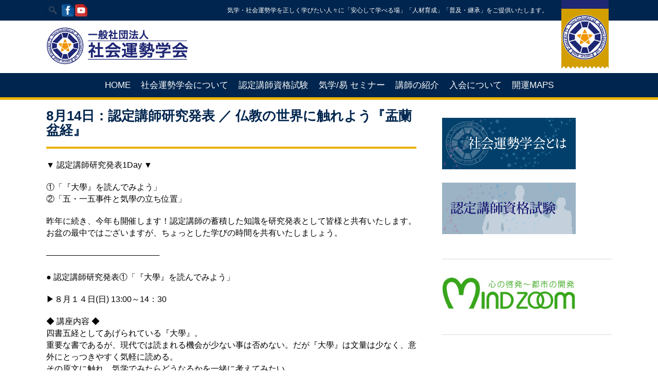

--- FILE ---
content_type: text/html; charset=UTF-8
request_url: https://safe.or.jp/notice-20220801/
body_size: 20735
content:
<!DOCTYPE html><html lang="ja"><head><meta http-equiv="Content-Type" content="text/html; charset=UTF-8" /><title>8月14日：認定講師研究発表 ／ 仏教の世界に触れよう『盂蘭盆経』 | 一般社団法人社会運勢学会 | 人間形成を学ぶ社会人の学校</title><meta name="viewport" content="width=device-width, initial-scale=1, maximum-scale=1" /><link rel="profile" href="https://gmpg.org/xfn/11" /><link rel="pingback" href="https://safe.or.jp/safe/xmlrpc.php" /><link rel="shortcut icon" href="https://safe.or.jp/safe/wp-content/uploads/2017/11/icn.png" type="image/gif" /><link rel="stylesheet" type="text/css" href="https://safe.or.jp/safe/wp-content/themes/campus/style.css" /><meta name='robots' content='max-image-preview:large' /><link rel='dns-prefetch' href='//fonts.googleapis.com' /><link rel='dns-prefetch' href='//use.fontawesome.com' /><link rel="alternate" type="application/rss+xml" title="一般社団法人社会運勢学会 | 人間形成を学ぶ社会人の学校 &raquo; フィード" href="https://safe.or.jp/feed/" /><link rel="alternate" type="application/rss+xml" title="一般社団法人社会運勢学会 | 人間形成を学ぶ社会人の学校 &raquo; コメントフィード" href="https://safe.or.jp/comments/feed/" /> <script type="text/javascript">window._wpemojiSettings = {"baseUrl":"https:\/\/s.w.org\/images\/core\/emoji\/15.0.3\/72x72\/","ext":".png","svgUrl":"https:\/\/s.w.org\/images\/core\/emoji\/15.0.3\/svg\/","svgExt":".svg","source":{"concatemoji":"https:\/\/safe.or.jp\/safe\/wp-includes\/js\/wp-emoji-release.min.js?ver=6.5.7"}};
/*! This file is auto-generated */
!function(i,n){var o,s,e;function c(e){try{var t={supportTests:e,timestamp:(new Date).valueOf()};sessionStorage.setItem(o,JSON.stringify(t))}catch(e){}}function p(e,t,n){e.clearRect(0,0,e.canvas.width,e.canvas.height),e.fillText(t,0,0);var t=new Uint32Array(e.getImageData(0,0,e.canvas.width,e.canvas.height).data),r=(e.clearRect(0,0,e.canvas.width,e.canvas.height),e.fillText(n,0,0),new Uint32Array(e.getImageData(0,0,e.canvas.width,e.canvas.height).data));return t.every(function(e,t){return e===r[t]})}function u(e,t,n){switch(t){case"flag":return n(e,"\ud83c\udff3\ufe0f\u200d\u26a7\ufe0f","\ud83c\udff3\ufe0f\u200b\u26a7\ufe0f")?!1:!n(e,"\ud83c\uddfa\ud83c\uddf3","\ud83c\uddfa\u200b\ud83c\uddf3")&&!n(e,"\ud83c\udff4\udb40\udc67\udb40\udc62\udb40\udc65\udb40\udc6e\udb40\udc67\udb40\udc7f","\ud83c\udff4\u200b\udb40\udc67\u200b\udb40\udc62\u200b\udb40\udc65\u200b\udb40\udc6e\u200b\udb40\udc67\u200b\udb40\udc7f");case"emoji":return!n(e,"\ud83d\udc26\u200d\u2b1b","\ud83d\udc26\u200b\u2b1b")}return!1}function f(e,t,n){var r="undefined"!=typeof WorkerGlobalScope&&self instanceof WorkerGlobalScope?new OffscreenCanvas(300,150):i.createElement("canvas"),a=r.getContext("2d",{willReadFrequently:!0}),o=(a.textBaseline="top",a.font="600 32px Arial",{});return e.forEach(function(e){o[e]=t(a,e,n)}),o}function t(e){var t=i.createElement("script");t.src=e,t.defer=!0,i.head.appendChild(t)}"undefined"!=typeof Promise&&(o="wpEmojiSettingsSupports",s=["flag","emoji"],n.supports={everything:!0,everythingExceptFlag:!0},e=new Promise(function(e){i.addEventListener("DOMContentLoaded",e,{once:!0})}),new Promise(function(t){var n=function(){try{var e=JSON.parse(sessionStorage.getItem(o));if("object"==typeof e&&"number"==typeof e.timestamp&&(new Date).valueOf()<e.timestamp+604800&&"object"==typeof e.supportTests)return e.supportTests}catch(e){}return null}();if(!n){if("undefined"!=typeof Worker&&"undefined"!=typeof OffscreenCanvas&&"undefined"!=typeof URL&&URL.createObjectURL&&"undefined"!=typeof Blob)try{var e="postMessage("+f.toString()+"("+[JSON.stringify(s),u.toString(),p.toString()].join(",")+"));",r=new Blob([e],{type:"text/javascript"}),a=new Worker(URL.createObjectURL(r),{name:"wpTestEmojiSupports"});return void(a.onmessage=function(e){c(n=e.data),a.terminate(),t(n)})}catch(e){}c(n=f(s,u,p))}t(n)}).then(function(e){for(var t in e)n.supports[t]=e[t],n.supports.everything=n.supports.everything&&n.supports[t],"flag"!==t&&(n.supports.everythingExceptFlag=n.supports.everythingExceptFlag&&n.supports[t]);n.supports.everythingExceptFlag=n.supports.everythingExceptFlag&&!n.supports.flag,n.DOMReady=!1,n.readyCallback=function(){n.DOMReady=!0}}).then(function(){return e}).then(function(){var e;n.supports.everything||(n.readyCallback(),(e=n.source||{}).concatemoji?t(e.concatemoji):e.wpemoji&&e.twemoji&&(t(e.twemoji),t(e.wpemoji)))}))}((window,document),window._wpemojiSettings);</script> <link rel='stylesheet' id='ai1ec_style-css' href='//safe.or.jp/safe/wp-content/plugins/all-in-one-event-calendar/public/themes-ai1ec/gamma/css/ai1ec_parsed_css.css?ver=2.6.8' type='text/css' media='all' /><link rel='stylesheet' id='zilla-shortcodes-css' href='https://safe.or.jp/safe/wp-content/plugins/zilla-shortcodes/shortcodes.css?ver=6.5.7' type='text/css' media='all' /><link rel='stylesheet' id='Base-css' href='https://safe.or.jp/safe/wp-content/themes/campus/assets/stylesheets/base.css?ver=6.5.7' type='text/css' media='all' /><link rel='stylesheet' id='skeleton-css' href='https://safe.or.jp/safe/wp-content/themes/campus/assets/stylesheets/skeleton.css?ver=6.5.7' type='text/css' media='all' /><link rel='stylesheet' id='ResponsiveMenu-css' href='https://safe.or.jp/safe/wp-content/themes/campus/assets/javascripts/mobilemenu/css/component.css?ver=6.5.7' type='text/css' media='all' /><link rel='stylesheet' id='comments-css' href='https://safe.or.jp/safe/wp-content/themes/campus/assets/stylesheets/comments.css?ver=6.5.7' type='text/css' media='all' /><link rel='stylesheet' id='FontAwesome-css' href='https://safe.or.jp/safe/wp-content/themes/campus/assets/stylesheets/fonts/font-awesome.css?ver=6.5.7' type='text/css' media='all' /><link rel='stylesheet' id='Foundation Icons-css' href='https://safe.or.jp/safe/wp-content/themes/campus/assets/stylesheets/fonts/general_foundicons.css?ver=6.5.7' type='text/css' media='all' /><link rel='stylesheet' id='Foundation Social Icons-css' href='https://safe.or.jp/safe/wp-content/themes/campus/assets/stylesheets/fonts/social_foundicons.css?ver=6.5.7' type='text/css' media='all' /><link rel='stylesheet' id='superfish-css' href='https://safe.or.jp/safe/wp-content/themes/campus/assets/stylesheets/superfish.css?ver=6.5.7' type='text/css' media='all' /><link rel='stylesheet' id='base-theme-stylesheet-css' href='https://safe.or.jp/safe/wp-content/themes/campus/assets/stylesheets/styles.css?ver=6.5.7' type='text/css' media='all' /><link rel='stylesheet' id='type-stylesheet-css' href='https://safe.or.jp/safe/wp-content/themes/campus/assets/stylesheets/typography.css?ver=6.5.7' type='text/css' media='all' /><link rel='stylesheet' id='theme-stylesheet-css' href='https://safe.or.jp/safe/wp-content/themes/campus/assets/stylesheets/theme.css?ver=6.5.7' type='text/css' media='all' /><link rel='stylesheet' id='base-stylesheet-css' href='https://safe.or.jp/safe/wp-content/themes/campus/style.css?ver=6.5.7' type='text/css' media='all' /><link rel='stylesheet' id='dynamic-stylesheet-css' href='https://safe.or.jp/safe/wp-content/themes/campus/dynamic.css?ver=6.5.7' type='text/css' media='all' /><link rel='stylesheet' id='mec-select2-style-css' href='https://safe.or.jp/safe/wp-content/plugins/modern-events-calendar-lite/assets/packages/select2/select2.min.css?ver=6.5.5' type='text/css' media='all' /><link rel='stylesheet' id='mec-font-icons-css' href='https://safe.or.jp/safe/wp-content/plugins/modern-events-calendar-lite/assets/css/iconfonts.css?ver=6.5.7' type='text/css' media='all' /><link rel='stylesheet' id='mec-frontend-style-css' href='https://safe.or.jp/safe/wp-content/plugins/modern-events-calendar-lite/assets/css/frontend.min.css?ver=6.5.5' type='text/css' media='all' /><link rel='stylesheet' id='mec-tooltip-style-css' href='https://safe.or.jp/safe/wp-content/plugins/modern-events-calendar-lite/assets/packages/tooltip/tooltip.css?ver=6.5.7' type='text/css' media='all' /><link rel='stylesheet' id='mec-tooltip-shadow-style-css' href='https://safe.or.jp/safe/wp-content/plugins/modern-events-calendar-lite/assets/packages/tooltip/tooltipster-sideTip-shadow.min.css?ver=6.5.7' type='text/css' media='all' /><link rel='stylesheet' id='featherlight-css' href='https://safe.or.jp/safe/wp-content/plugins/modern-events-calendar-lite/assets/packages/featherlight/featherlight.css?ver=6.5.7' type='text/css' media='all' /><link rel='stylesheet' id='mec-google-fonts-css' href='//fonts.googleapis.com/css?family=Montserrat%3A400%2C700%7CRoboto%3A100%2C300%2C400%2C700&#038;ver=6.5.7' type='text/css' media='all' /><link rel='stylesheet' id='mec-lity-style-css' href='https://safe.or.jp/safe/wp-content/plugins/modern-events-calendar-lite/assets/packages/lity/lity.min.css?ver=6.5.7' type='text/css' media='all' /><link rel='stylesheet' id='mec-general-calendar-style-css' href='https://safe.or.jp/safe/wp-content/plugins/modern-events-calendar-lite/assets/css/mec-general-calendar.css?ver=6.5.7' type='text/css' media='all' /><link rel='stylesheet' id='dashicons-css' href='https://safe.or.jp/safe/wp-includes/css/dashicons.min.css?ver=6.5.7' type='text/css' media='all' /><link rel='stylesheet' id='elusive-css' href='https://safe.or.jp/safe/wp-content/plugins/menu-icons/vendor/codeinwp/icon-picker/css/types/elusive.min.css?ver=2.0' type='text/css' media='all' /><link rel='stylesheet' id='menu-icon-font-awesome-css' href='https://safe.or.jp/safe/wp-content/plugins/menu-icons/css/fontawesome/css/all.min.css?ver=5.15.4' type='text/css' media='all' /><link rel='stylesheet' id='menu-icons-extra-css' href='https://safe.or.jp/safe/wp-content/plugins/menu-icons/css/extra.min.css?ver=0.13.19' type='text/css' media='all' /><style id='wp-emoji-styles-inline-css' type='text/css'>img.wp-smiley, img.emoji {
		display: inline !important;
		border: none !important;
		box-shadow: none !important;
		height: 1em !important;
		width: 1em !important;
		margin: 0 0.07em !important;
		vertical-align: -0.1em !important;
		background: none !important;
		padding: 0 !important;
	}</style><link rel='stylesheet' id='wp-block-library-css' href='https://safe.or.jp/safe/wp-includes/css/dist/block-library/style.min.css?ver=6.5.7' type='text/css' media='all' /><style id='classic-theme-styles-inline-css' type='text/css'>/*! This file is auto-generated */
.wp-block-button__link{color:#fff;background-color:#32373c;border-radius:9999px;box-shadow:none;text-decoration:none;padding:calc(.667em + 2px) calc(1.333em + 2px);font-size:1.125em}.wp-block-file__button{background:#32373c;color:#fff;text-decoration:none}</style><style id='global-styles-inline-css' type='text/css'>body{--wp--preset--color--black: #000000;--wp--preset--color--cyan-bluish-gray: #abb8c3;--wp--preset--color--white: #ffffff;--wp--preset--color--pale-pink: #f78da7;--wp--preset--color--vivid-red: #cf2e2e;--wp--preset--color--luminous-vivid-orange: #ff6900;--wp--preset--color--luminous-vivid-amber: #fcb900;--wp--preset--color--light-green-cyan: #7bdcb5;--wp--preset--color--vivid-green-cyan: #00d084;--wp--preset--color--pale-cyan-blue: #8ed1fc;--wp--preset--color--vivid-cyan-blue: #0693e3;--wp--preset--color--vivid-purple: #9b51e0;--wp--preset--gradient--vivid-cyan-blue-to-vivid-purple: linear-gradient(135deg,rgba(6,147,227,1) 0%,rgb(155,81,224) 100%);--wp--preset--gradient--light-green-cyan-to-vivid-green-cyan: linear-gradient(135deg,rgb(122,220,180) 0%,rgb(0,208,130) 100%);--wp--preset--gradient--luminous-vivid-amber-to-luminous-vivid-orange: linear-gradient(135deg,rgba(252,185,0,1) 0%,rgba(255,105,0,1) 100%);--wp--preset--gradient--luminous-vivid-orange-to-vivid-red: linear-gradient(135deg,rgba(255,105,0,1) 0%,rgb(207,46,46) 100%);--wp--preset--gradient--very-light-gray-to-cyan-bluish-gray: linear-gradient(135deg,rgb(238,238,238) 0%,rgb(169,184,195) 100%);--wp--preset--gradient--cool-to-warm-spectrum: linear-gradient(135deg,rgb(74,234,220) 0%,rgb(151,120,209) 20%,rgb(207,42,186) 40%,rgb(238,44,130) 60%,rgb(251,105,98) 80%,rgb(254,248,76) 100%);--wp--preset--gradient--blush-light-purple: linear-gradient(135deg,rgb(255,206,236) 0%,rgb(152,150,240) 100%);--wp--preset--gradient--blush-bordeaux: linear-gradient(135deg,rgb(254,205,165) 0%,rgb(254,45,45) 50%,rgb(107,0,62) 100%);--wp--preset--gradient--luminous-dusk: linear-gradient(135deg,rgb(255,203,112) 0%,rgb(199,81,192) 50%,rgb(65,88,208) 100%);--wp--preset--gradient--pale-ocean: linear-gradient(135deg,rgb(255,245,203) 0%,rgb(182,227,212) 50%,rgb(51,167,181) 100%);--wp--preset--gradient--electric-grass: linear-gradient(135deg,rgb(202,248,128) 0%,rgb(113,206,126) 100%);--wp--preset--gradient--midnight: linear-gradient(135deg,rgb(2,3,129) 0%,rgb(40,116,252) 100%);--wp--preset--font-size--small: 13px;--wp--preset--font-size--medium: 20px;--wp--preset--font-size--large: 36px;--wp--preset--font-size--x-large: 42px;--wp--preset--spacing--20: 0.44rem;--wp--preset--spacing--30: 0.67rem;--wp--preset--spacing--40: 1rem;--wp--preset--spacing--50: 1.5rem;--wp--preset--spacing--60: 2.25rem;--wp--preset--spacing--70: 3.38rem;--wp--preset--spacing--80: 5.06rem;--wp--preset--shadow--natural: 6px 6px 9px rgba(0, 0, 0, 0.2);--wp--preset--shadow--deep: 12px 12px 50px rgba(0, 0, 0, 0.4);--wp--preset--shadow--sharp: 6px 6px 0px rgba(0, 0, 0, 0.2);--wp--preset--shadow--outlined: 6px 6px 0px -3px rgba(255, 255, 255, 1), 6px 6px rgba(0, 0, 0, 1);--wp--preset--shadow--crisp: 6px 6px 0px rgba(0, 0, 0, 1);}:where(.is-layout-flex){gap: 0.5em;}:where(.is-layout-grid){gap: 0.5em;}body .is-layout-flex{display: flex;}body .is-layout-flex{flex-wrap: wrap;align-items: center;}body .is-layout-flex > *{margin: 0;}body .is-layout-grid{display: grid;}body .is-layout-grid > *{margin: 0;}:where(.wp-block-columns.is-layout-flex){gap: 2em;}:where(.wp-block-columns.is-layout-grid){gap: 2em;}:where(.wp-block-post-template.is-layout-flex){gap: 1.25em;}:where(.wp-block-post-template.is-layout-grid){gap: 1.25em;}.has-black-color{color: var(--wp--preset--color--black) !important;}.has-cyan-bluish-gray-color{color: var(--wp--preset--color--cyan-bluish-gray) !important;}.has-white-color{color: var(--wp--preset--color--white) !important;}.has-pale-pink-color{color: var(--wp--preset--color--pale-pink) !important;}.has-vivid-red-color{color: var(--wp--preset--color--vivid-red) !important;}.has-luminous-vivid-orange-color{color: var(--wp--preset--color--luminous-vivid-orange) !important;}.has-luminous-vivid-amber-color{color: var(--wp--preset--color--luminous-vivid-amber) !important;}.has-light-green-cyan-color{color: var(--wp--preset--color--light-green-cyan) !important;}.has-vivid-green-cyan-color{color: var(--wp--preset--color--vivid-green-cyan) !important;}.has-pale-cyan-blue-color{color: var(--wp--preset--color--pale-cyan-blue) !important;}.has-vivid-cyan-blue-color{color: var(--wp--preset--color--vivid-cyan-blue) !important;}.has-vivid-purple-color{color: var(--wp--preset--color--vivid-purple) !important;}.has-black-background-color{background-color: var(--wp--preset--color--black) !important;}.has-cyan-bluish-gray-background-color{background-color: var(--wp--preset--color--cyan-bluish-gray) !important;}.has-white-background-color{background-color: var(--wp--preset--color--white) !important;}.has-pale-pink-background-color{background-color: var(--wp--preset--color--pale-pink) !important;}.has-vivid-red-background-color{background-color: var(--wp--preset--color--vivid-red) !important;}.has-luminous-vivid-orange-background-color{background-color: var(--wp--preset--color--luminous-vivid-orange) !important;}.has-luminous-vivid-amber-background-color{background-color: var(--wp--preset--color--luminous-vivid-amber) !important;}.has-light-green-cyan-background-color{background-color: var(--wp--preset--color--light-green-cyan) !important;}.has-vivid-green-cyan-background-color{background-color: var(--wp--preset--color--vivid-green-cyan) !important;}.has-pale-cyan-blue-background-color{background-color: var(--wp--preset--color--pale-cyan-blue) !important;}.has-vivid-cyan-blue-background-color{background-color: var(--wp--preset--color--vivid-cyan-blue) !important;}.has-vivid-purple-background-color{background-color: var(--wp--preset--color--vivid-purple) !important;}.has-black-border-color{border-color: var(--wp--preset--color--black) !important;}.has-cyan-bluish-gray-border-color{border-color: var(--wp--preset--color--cyan-bluish-gray) !important;}.has-white-border-color{border-color: var(--wp--preset--color--white) !important;}.has-pale-pink-border-color{border-color: var(--wp--preset--color--pale-pink) !important;}.has-vivid-red-border-color{border-color: var(--wp--preset--color--vivid-red) !important;}.has-luminous-vivid-orange-border-color{border-color: var(--wp--preset--color--luminous-vivid-orange) !important;}.has-luminous-vivid-amber-border-color{border-color: var(--wp--preset--color--luminous-vivid-amber) !important;}.has-light-green-cyan-border-color{border-color: var(--wp--preset--color--light-green-cyan) !important;}.has-vivid-green-cyan-border-color{border-color: var(--wp--preset--color--vivid-green-cyan) !important;}.has-pale-cyan-blue-border-color{border-color: var(--wp--preset--color--pale-cyan-blue) !important;}.has-vivid-cyan-blue-border-color{border-color: var(--wp--preset--color--vivid-cyan-blue) !important;}.has-vivid-purple-border-color{border-color: var(--wp--preset--color--vivid-purple) !important;}.has-vivid-cyan-blue-to-vivid-purple-gradient-background{background: var(--wp--preset--gradient--vivid-cyan-blue-to-vivid-purple) !important;}.has-light-green-cyan-to-vivid-green-cyan-gradient-background{background: var(--wp--preset--gradient--light-green-cyan-to-vivid-green-cyan) !important;}.has-luminous-vivid-amber-to-luminous-vivid-orange-gradient-background{background: var(--wp--preset--gradient--luminous-vivid-amber-to-luminous-vivid-orange) !important;}.has-luminous-vivid-orange-to-vivid-red-gradient-background{background: var(--wp--preset--gradient--luminous-vivid-orange-to-vivid-red) !important;}.has-very-light-gray-to-cyan-bluish-gray-gradient-background{background: var(--wp--preset--gradient--very-light-gray-to-cyan-bluish-gray) !important;}.has-cool-to-warm-spectrum-gradient-background{background: var(--wp--preset--gradient--cool-to-warm-spectrum) !important;}.has-blush-light-purple-gradient-background{background: var(--wp--preset--gradient--blush-light-purple) !important;}.has-blush-bordeaux-gradient-background{background: var(--wp--preset--gradient--blush-bordeaux) !important;}.has-luminous-dusk-gradient-background{background: var(--wp--preset--gradient--luminous-dusk) !important;}.has-pale-ocean-gradient-background{background: var(--wp--preset--gradient--pale-ocean) !important;}.has-electric-grass-gradient-background{background: var(--wp--preset--gradient--electric-grass) !important;}.has-midnight-gradient-background{background: var(--wp--preset--gradient--midnight) !important;}.has-small-font-size{font-size: var(--wp--preset--font-size--small) !important;}.has-medium-font-size{font-size: var(--wp--preset--font-size--medium) !important;}.has-large-font-size{font-size: var(--wp--preset--font-size--large) !important;}.has-x-large-font-size{font-size: var(--wp--preset--font-size--x-large) !important;}
.wp-block-navigation a:where(:not(.wp-element-button)){color: inherit;}
:where(.wp-block-post-template.is-layout-flex){gap: 1.25em;}:where(.wp-block-post-template.is-layout-grid){gap: 1.25em;}
:where(.wp-block-columns.is-layout-flex){gap: 2em;}:where(.wp-block-columns.is-layout-grid){gap: 2em;}
.wp-block-pullquote{font-size: 1.5em;line-height: 1.6;}</style><link rel='stylesheet' id='contact-form-7-css' href='https://safe.or.jp/safe/wp-content/plugins/contact-form-7/includes/css/styles.css?ver=5.7.7' type='text/css' media='all' /><link rel='stylesheet' id='rs-plugin-settings-css' href='https://safe.or.jp/safe/wp-content/plugins/revslider/public/assets/css/settings.css?ver=5.4.7.2' type='text/css' media='all' /><style id='rs-plugin-settings-inline-css' type='text/css'>@import url(https://fonts.googleapis.com/css?family=Open+Sans:400,800,300,700);.tp-caption a{color:#ff7302;text-shadow:none;-webkit-transition:all 0.2s ease-out;-moz-transition:all 0.2s ease-out;-o-transition:all 0.2s ease-out;-ms-transition:all 0.2s ease-out}.tp-caption a:hover{color:#ffa902}.tp-caption a{color:#ff7302;text-shadow:none;-webkit-transition:all 0.2s ease-out;-moz-transition:all 0.2s ease-out;-o-transition:all 0.2s ease-out;-ms-transition:all 0.2s ease-out}.tp-caption a:hover{color:#ffa902}.tp-caption a{color:#ff7302;text-shadow:none;-webkit-transition:all 0.2s ease-out;-moz-transition:all 0.2s ease-out;-o-transition:all 0.2s ease-out;-ms-transition:all 0.2s ease-out}.tp-caption a:hover{color:#ffa902}.tp-caption a{color:#ff7302;text-shadow:none;-webkit-transition:all 0.2s ease-out;-moz-transition:all 0.2s ease-out;-o-transition:all 0.2s ease-out;-ms-transition:all 0.2s ease-out}.tp-caption a:hover{color:#ffa902}.tp-caption a{color:#ff7302;text-shadow:none;-webkit-transition:all 0.2s ease-out;-moz-transition:all 0.2s ease-out;-o-transition:all 0.2s ease-out;-ms-transition:all 0.2s ease-out}.tp-caption a:hover{color:#ffa902}</style><link rel='stylesheet' id='default-icon-styles-css' href='https://safe.or.jp/safe/wp-content/plugins/svg-vector-icon-plugin/public/../admin/css/wordpress-svg-icon-plugin-style.min.css?ver=6.5.7' type='text/css' media='all' /><link rel='stylesheet' id='whats-new-style-css' href='https://safe.or.jp/safe/wp-content/plugins/whats-new-genarator/whats-new.css?ver=2.0.2' type='text/css' media='all' /><link rel='stylesheet' id='jackbox_global-css' href='https://safe.or.jp/safe/wp-content/plugins/wp-jackbox/jackbox/css/jackbox-global.css?ver=6.5.7' type='text/css' media='all' /> <!--[if lt IE 9]><link rel='stylesheet' id='jackbox_ie8-css' href='https://safe.or.jp/safe/wp-content/plugins/wp-jackbox/jackbox/css/jackbox-ie8.css?ver=6.5.7' type='text/css' media='all' /> <![endif]--> <!--[if gt IE 8]><link rel='stylesheet' id='jackbox_ie9-css' href='https://safe.or.jp/safe/wp-content/plugins/wp-jackbox/jackbox/css/jackbox-ie9.css?ver=6.5.7' type='text/css' media='all' /> <![endif]--><link rel='stylesheet' id='tablepress-default-css' href='https://safe.or.jp/safe/wp-content/plugins/tablepress/css/build/default.css?ver=2.1.7' type='text/css' media='all' /><link rel='stylesheet' id='js_composer_custom_css-css' href='//safe.or.jp/safe/wp-content/uploads/js_composer/custom.css?ver=5.5.2' type='text/css' media='all' /><link rel='stylesheet' id='bfa-font-awesome-css' href='https://use.fontawesome.com/releases/v5.15.4/css/all.css?ver=2.0.3' type='text/css' media='all' /><link rel='stylesheet' id='bfa-font-awesome-v4-shim-css' href='https://use.fontawesome.com/releases/v5.15.4/css/v4-shims.css?ver=2.0.3' type='text/css' media='all' /><style id='bfa-font-awesome-v4-shim-inline-css' type='text/css'>@font-face {
				font-family: 'FontAwesome';
				src: url('https://use.fontawesome.com/releases/v5.15.4/webfonts/fa-brands-400.eot'),
				url('https://use.fontawesome.com/releases/v5.15.4/webfonts/fa-brands-400.eot?#iefix') format('embedded-opentype'),
				url('https://use.fontawesome.com/releases/v5.15.4/webfonts/fa-brands-400.woff2') format('woff2'),
				url('https://use.fontawesome.com/releases/v5.15.4/webfonts/fa-brands-400.woff') format('woff'),
				url('https://use.fontawesome.com/releases/v5.15.4/webfonts/fa-brands-400.ttf') format('truetype'),
				url('https://use.fontawesome.com/releases/v5.15.4/webfonts/fa-brands-400.svg#fontawesome') format('svg');
			}

			@font-face {
				font-family: 'FontAwesome';
				src: url('https://use.fontawesome.com/releases/v5.15.4/webfonts/fa-solid-900.eot'),
				url('https://use.fontawesome.com/releases/v5.15.4/webfonts/fa-solid-900.eot?#iefix') format('embedded-opentype'),
				url('https://use.fontawesome.com/releases/v5.15.4/webfonts/fa-solid-900.woff2') format('woff2'),
				url('https://use.fontawesome.com/releases/v5.15.4/webfonts/fa-solid-900.woff') format('woff'),
				url('https://use.fontawesome.com/releases/v5.15.4/webfonts/fa-solid-900.ttf') format('truetype'),
				url('https://use.fontawesome.com/releases/v5.15.4/webfonts/fa-solid-900.svg#fontawesome') format('svg');
			}

			@font-face {
				font-family: 'FontAwesome';
				src: url('https://use.fontawesome.com/releases/v5.15.4/webfonts/fa-regular-400.eot'),
				url('https://use.fontawesome.com/releases/v5.15.4/webfonts/fa-regular-400.eot?#iefix') format('embedded-opentype'),
				url('https://use.fontawesome.com/releases/v5.15.4/webfonts/fa-regular-400.woff2') format('woff2'),
				url('https://use.fontawesome.com/releases/v5.15.4/webfonts/fa-regular-400.woff') format('woff'),
				url('https://use.fontawesome.com/releases/v5.15.4/webfonts/fa-regular-400.ttf') format('truetype'),
				url('https://use.fontawesome.com/releases/v5.15.4/webfonts/fa-regular-400.svg#fontawesome') format('svg');
				unicode-range: U+F004-F005,U+F007,U+F017,U+F022,U+F024,U+F02E,U+F03E,U+F044,U+F057-F059,U+F06E,U+F070,U+F075,U+F07B-F07C,U+F080,U+F086,U+F089,U+F094,U+F09D,U+F0A0,U+F0A4-F0A7,U+F0C5,U+F0C7-F0C8,U+F0E0,U+F0EB,U+F0F3,U+F0F8,U+F0FE,U+F111,U+F118-F11A,U+F11C,U+F133,U+F144,U+F146,U+F14A,U+F14D-F14E,U+F150-F152,U+F15B-F15C,U+F164-F165,U+F185-F186,U+F191-F192,U+F1AD,U+F1C1-F1C9,U+F1CD,U+F1D8,U+F1E3,U+F1EA,U+F1F6,U+F1F9,U+F20A,U+F247-F249,U+F24D,U+F254-F25B,U+F25D,U+F267,U+F271-F274,U+F279,U+F28B,U+F28D,U+F2B5-F2B6,U+F2B9,U+F2BB,U+F2BD,U+F2C1-F2C2,U+F2D0,U+F2D2,U+F2DC,U+F2ED,U+F328,U+F358-F35B,U+F3A5,U+F3D1,U+F410,U+F4AD;
			}</style><link rel='stylesheet' id='ot-dynamic-mdnw-dynamic-css-css' href='https://safe.or.jp/safe/wp-content/themes/campus/dynamic.css?ver=2.5.5' type='text/css' media='all' /><link rel='stylesheet' id='wp-paginate-css' href='https://safe.or.jp/safe/wp-content/plugins/wp-paginate/css/wp-paginate.css?ver=2.2.4' type='text/css' media='screen' /> <script type="text/javascript" src="https://safe.or.jp/safe/wp-includes/js/jquery/jquery.min.js?ver=3.7.1" id="jquery-core-js"></script> <script type="text/javascript" src="https://safe.or.jp/safe/wp-includes/js/jquery/jquery-migrate.min.js?ver=3.4.1" id="jquery-migrate-js"></script> <script type="text/javascript" src="https://safe.or.jp/safe/wp-includes/js/jquery/ui/core.min.js?ver=1.13.2" id="jquery-ui-core-js"></script> <script type="text/javascript" src="https://safe.or.jp/safe/wp-includes/js/jquery/ui/accordion.min.js?ver=1.13.2" id="jquery-ui-accordion-js"></script> <script type="text/javascript" src="https://safe.or.jp/safe/wp-includes/js/jquery/ui/tabs.min.js?ver=1.13.2" id="jquery-ui-tabs-js"></script> <script type="text/javascript" src="https://safe.or.jp/safe/wp-content/plugins/zilla-shortcodes/js/zilla-shortcodes-lib.js?ver=6.5.7" id="zilla-shortcodes-lib-js"></script> <script type="text/javascript" src="https://safe.or.jp/safe/wp-content/themes/campus/assets/javascripts/skeleton-key-prescripts.js" id="SkeletonKeyPreScripts-js"></script> <script type="text/javascript" src="https://safe.or.jp/safe/wp-content/plugins/modern-events-calendar-lite/assets/js/mec-general-calendar.js?ver=6.5.5" id="mec-general-calendar-script-js"></script> <script type="text/javascript" id="mec-frontend-script-js-extra">var mecdata = {"day":"day","days":"days","hour":"hour","hours":"hours","minute":"minute","minutes":"minutes","second":"second","seconds":"seconds","elementor_edit_mode":"no","recapcha_key":"","ajax_url":"https:\/\/safe.or.jp\/safe\/wp-admin\/admin-ajax.php","fes_nonce":"3df14c960b","current_year":"2026","current_month":"01","datepicker_format":"yy\/mm\/dd&Y\/m\/d"};</script> <script type="text/javascript" src="https://safe.or.jp/safe/wp-content/plugins/modern-events-calendar-lite/assets/js/frontend.js?ver=6.5.5" id="mec-frontend-script-js"></script> <script type="text/javascript" src="https://safe.or.jp/safe/wp-content/plugins/modern-events-calendar-lite/assets/js/events.js?ver=6.5.5" id="mec-events-script-js"></script> <script type="text/javascript" src="https://safe.or.jp/safe/wp-content/plugins/revslider/public/assets/js/jquery.themepunch.tools.min.js?ver=5.4.7.2" id="tp-tools-js"></script> <script type="text/javascript" src="https://safe.or.jp/safe/wp-content/plugins/revslider/public/assets/js/jquery.themepunch.revolution.min.js?ver=5.4.7.2" id="revmin-js"></script> <script type="text/javascript" id="jackbox_scripts-js-extra">var jackboxOptions = {"hover":"none","custom-css":"","click-next":"no","full-scale":"yes","flash-video":"no","use-thumbs":"yes","thumb-width":"75","thumb-height":"50","video-width":"958","video-height":"538","deep-linking":"yes","use-tooltips":"yes","thumbs-hidden":"no","show-scrollbar":"no","autoplay-video":"no","social-buttons":"yes","show-description":"no","minified-scripts":"yes","remove-canonical":"yes","keyboard-shortcuts":"yes","domain":"http:\/\/safe.or.jp\/safe\/wp-content\/plugins\/wp-jackbox\/"};</script> <script type="text/javascript" src="https://safe.or.jp/safe/wp-content/plugins/wp-jackbox/jackbox/js/jackbox-scripts.js?ver=6.5.7" id="jackbox_scripts-js"></script> <link rel="https://api.w.org/" href="https://safe.or.jp/wp-json/" /><link rel="alternate" type="application/json" href="https://safe.or.jp/wp-json/wp/v2/posts/11482" /><link rel="EditURI" type="application/rsd+xml" title="RSD" href="https://safe.or.jp/safe/xmlrpc.php?rsd" /><meta name="generator" content="WordPress 6.5.7" /><link rel='shortlink' href='https://safe.or.jp/?p=11482' /><link rel="alternate" type="application/json+oembed" href="https://safe.or.jp/wp-json/oembed/1.0/embed?url=https%3A%2F%2Fsafe.or.jp%2Fnotice-20220801%2F" /><link rel="alternate" type="text/xml+oembed" href="https://safe.or.jp/wp-json/oembed/1.0/embed?url=https%3A%2F%2Fsafe.or.jp%2Fnotice-20220801%2F&#038;format=xml" /> <!--[if IE 8]><style type="text/css">.module-img img{width: 100%;}
	
	hiddenStyle: { opacity: 0.25 }
	.isotope-item {
	  z-index: 2;
	}	
	.isotope-hidden.isotope-item {
	  pointer-events: none;
	  z-index: 1;
	}
	hiddenStyle: $.browser.msie ? 
	  { opacity: 0.5, left: -2000 } : // IE
	  { opacity: 0, scale: 0.001 }</style><![endif]--><style type="text/css">html,
body, 
#section-tophat,
#section-header,
#section-page-caption,
#section-content,
#section-footer,
#section-sub-footer{
	background-repeat: repeat;
 	background-position: top center;
 	background-attachment: scroll;
}




 		#section-tophat {
 			background-image: url('');
 			background-color: #00254e;
			}

 		#section-header {
 			background-image: none;	 			
 			background-color: #ffffff;
			}

 		#section-navigation, .sf-menu ul li, .sf-menu ul li li {
 			background-image: none;
 			background-color: #00254e;
			}


	
	
	

	
	

 		#section-footer {
 			background-image: url('');
 			background-color: #00254e;
			}




	
	
	/* Colored Text */
	a, a span, 
	#section-tophat a, 
	#section-footer a,
	#section-flagdropdown a,
	.highlight-row h2 a,
	.customisable, .customisable:link, .customisable:visited, .customisable:hover, .customisable:focus, .customisable:active, .customisable-highlight:hover, .customisable-highlight:focus, a:hover .customisable-highlight, a:focus .customisable-highlight
	{	
		color: #ECB200; 
	}
	
	/* White Text / Colored BG */
	.sf-menu li.current-menu-item,
	.wpb_wrapper .wpb_content_element .wpb_wrapper .wpb_tabs_nav li.ui-tabs-active, 
	.wpb_wrapper .wpb_content_element .wpb_wrapper .wpb_tabs_nav li:hover,
	.wpb_carousel .prev, .wpb_carousel .next,
	.read_more_button, 
	.widget_categories li, 
	.widget_archive li,
	#section-footer .widget_archive li a,
	#section-footer .widget_categories li a,
	#section-footer a[rel~="category"],
	a[rel~="category"],
	.tagcloud a,
	.sf-menu > li:hover,
	ul.sub-menu a:hover,
	.button:hover,
	.vc_bar,
	.rev_slider .tp-button
	/*.flex-control-paging li a.flex-active, .flex-control-paging li a:hover*/ {	
		background-color: #ECB200 !important; 
		color: white !important;	
	}
	
	/* Colored BG Elements that need forced white color */
	.sf-menu > li:hover > a:hover,
	.sf-menu > li:hover span,
	.sf-menu > li:hover strong,
	.sf-menu li li:hover> a,
	.sf-menu.light ul li:hover > a,
	.widget_categories li a,
	.widget_categories li,
	.widget_archives li a{	
		color: white !important;
	}
	
	/* Border Elements */
	#section-footer {
		border-top: 2px solid #ECB200;	
	}
	/*.sf-menu li li:hover{	
		border-left: 1px solid #ECB200; 
		border-right: 1px solid #ECB200; 
	}*/

	/*  - Navigation Highlights -  */
	#section-navigation{
		border-bottom: 5px solid #ECB200;
	}
	.woocommerce-page .page-title,
	hr.page-title-hr, 
	.wpb_tabs_nav, 
	.wpb_wrapper .wpb_tabs hr, 
	.wpb_wrapper .wpb_tour hr, 
	#section-flagdropdown hr,
	.slidingDiv,
	#section-footer hr {
		border-bottom-color: #ECB200 !important;
	}
	.sf-arrows .sf-with-ul:after {
		border-top-color: #ECB200;
	}

	/*  - WooCommerce -  */
	.button.add_to_cart_button.product_type_simple:hover {
		color: #ECB200 !important;
	}
	.woocommerce .woocommerce-message:before, .woocommerce-page .woocommerce-message:before, 
	.woocommerce span.onsale, .woocommerce-page span.onsale {
		background-color: #ECB200 !important;
	}
	.woocommerce .woocommerce-message, .woocommerce-page .woocommerce-message {
		border-top-color: #ECB200 !important;
	}
	.woocommerce-page .page-title {
		border-bottom-color: #ECB200 !important;
	}
	









 		#section-tophat .tagline {
 			color: #ffffff;
			}

 		#section-header {
 			color: #002059;
			}
 		#section-header h1, #section-header h2, #section-header h3, #section-header h4, #section-header h5 {
 			color: #002856;
			}


 		h1, h2, h3, h4, h5,
 		h1 a, h2 a, h3 a, h4 a, h5 a,
 		h1.page-title a, h1.entry-title a,
 		.module-meta h3 a {
 			color: #00254e !important;
			}

 		#section-footer h1, #section-footer h2, #section-footer h3, #section-footer h4, #section-footer h5,
 		#section-footer h1 a, #section-footer h2 a, #section-footer h3 a, #section-footer h4 a, #section-footer h5 a {
 			color: #ECB200 !important;
			}







/*
*/

	.site-title-wrapper {
	    float: left;
	    text-align: left;
	}
	#menu{clear:both; margin: 20px auto 0; float: none; text-align: center;}
	/* #menu{float:right;} */

 
	#section-tophat .tagline {
	  margin-right: 124px !important;
	}			
	











	.fp_banner img {cursor: auto !important;}












	body{font-family: Calibri, Candara, Segoe, "Segoe UI", Optima, Arial, sans-serif;}



.tagline.omega span.font-icon {
  color: #ECB200;
  margin-right: 0 !important;
  padding-left: 5px !important;
}
.tagline.omega span.font-icon:hover {
  color: #ECB200;
}
.normal-width .content.ten.columns > div {
  margin-left: 25px;
  width: 92%;
}


/* Progress bar
---------------------------------------------------------- */
.vc_progress_bar .vc_single_bar {
  background: #f7f7f7;
  position: relative;
  margin-bottom: 11.66666667px;
  -webkit-box-shadow: 0 1px 2px rgba(0, 0, 0, 0.1) inset;
  box-shadow: 0 1px 2px rgba(0, 0, 0, 0.1) inset;
  -webkit-border-radius: 3px;
  -moz-border-radius: 3px;
  border-radius: 3px;
}
.vc_progress_bar .vc_single_bar:last-child {
  margin-bottom: 0;
}
.vc_progress_bar .vc_single_bar .vc_label {
  display: block;
  padding: 0.5em 1em;
  position: relative;
  z-index: 1;
}
.vc_progress_bar .vc_single_bar.bar_blue .vc_bar {
  background-color: #0074CC;
}
.vc_progress_bar .vc_single_bar.bar_blue .vc_label {
  color: #ffffff;
  text-shadow: 0 -1px 0 rgba(0, 0, 0, 0.25);
}
.vc_progress_bar .vc_single_bar.bar_turquoise .vc_bar {
  background-color: #49afcd;
}
.vc_progress_bar .vc_single_bar.bar_turquoise .vc_label {
  color: #ffffff;
  text-shadow: 0 -1px 0 rgba(0, 0, 0, 0.25);
}
.vc_progress_bar .vc_single_bar.bar_green .vc_bar {
  background-color: #5bb75b;
}
.vc_progress_bar .vc_single_bar.bar_green .vc_label {
  color: #ffffff;
  text-shadow: 0 -1px 0 rgba(0, 0, 0, 0.25);
}
.vc_progress_bar .vc_single_bar.bar_orange .vc_bar {
  background-color: #faa732;
}
.vc_progress_bar .vc_single_bar.bar_orange .vc_label {
  color: #ffffff;
  text-shadow: 0 -1px 0 rgba(0, 0, 0, 0.25);
}
.vc_progress_bar .vc_single_bar.bar_red .vc_bar {
  background-color: #da4f49;
}
.vc_progress_bar .vc_single_bar.bar_red .vc_label {
  color: #ffffff;
  text-shadow: 0 -1px 0 rgba(0, 0, 0, 0.25);
}
.vc_progress_bar .vc_single_bar.bar_black .vc_bar {
  background-color: #414141;
}
.vc_progress_bar .vc_single_bar.bar_black .vc_label {
  color: #ffffff;
  text-shadow: 0 -1px 0 rgba(0, 0, 0, 0.25);
}
.vc_progress_bar .vc_single_bar .vc_bar {
  display: block;
  position: absolute;
  height: 100%;
  background-color: #e0e0e0;
  width: 0%;
  top: 0;
  left: 0;
  -webkit-border-radius: 3px;
  -moz-border-radius: 3px;
  border-radius: 3px;
  transition: width 1s linear;
  -moz-transition: width 1s linear;
  -webkit-transition: width 1s linear;
  -o-transition: width 1s linear;
}
.vc_progress_bar .vc_single_bar .vc_bar.striped {
  background-image: -webkit-gradient(linear, 0 100%, 100% 0, color-stop(0.25, rgba(255, 255, 255, 0.15)), color-stop(0.25, transparent), color-stop(0.5, transparent), color-stop(0.5, rgba(255, 255, 255, 0.15)), color-stop(0.75, rgba(255, 255, 255, 0.15)), color-stop(0.75, transparent), to(transparent));
  background-image: -webkit-linear-gradient(45deg, rgba(255, 255, 255, 0.15) 25%, transparent 25%, transparent 50%, rgba(255, 255, 255, 0.15) 50%, rgba(255, 255, 255, 0.15) 75%, transparent 75%, transparent);
  background-image: -moz-linear-gradient(45deg, rgba(255, 255, 255, 0.15) 25%, transparent 25%, transparent 50%, rgba(255, 255, 255, 0.15) 50%, rgba(255, 255, 255, 0.15) 75%, transparent 75%, transparent);
  background-image: -o-linear-gradient(45deg, rgba(255, 255, 255, 0.15) 25%, transparent 25%, transparent 50%, rgba(255, 255, 255, 0.15) 50%, rgba(255, 255, 255, 0.15) 75%, transparent 75%, transparent);
  background-image: linear-gradient(45deg, rgba(255, 255, 255, 0.15) 25%, transparent 25%, transparent 50%, rgba(255, 255, 255, 0.15) 50%, rgba(255, 255, 255, 0.15) 75%, transparent 75%, transparent);
  -webkit-background-size: 40px 40px;
  -moz-background-size: 40px 40px;
  -o-background-size: 40px 40px;
  background-size: 40px 40px;
}
.vc_progress_bar .vc_single_bar .vc_bar.animated {
  -webkit-animation: progress-bar-stripes 2s linear infinite;
  -moz-animation: progress-bar-stripes 2s linear infinite;
  -ms-animation: progress-bar-stripes 2s linear infinite;
  -o-animation: progress-bar-stripes 2s linear infinite;
  animation: progress-bar-stripes 2s linear infinite;
}

.vc_bar[data-value="100"] {
width: 100% !important;
}
.vc_bar[data-value="95"] {
width: 95% !important;
}
.vc_bar[data-value="90"] {
width: 90% !important;
}
.vc_bar[data-value="85"] {
width: 85% !important;
}
.vc_bar[data-value="80"] {
width: 80% !important;
}
.vc_bar[data-value="75"] {
width: 75% !important;
}
.vc_bar[data-value="70"] {
width: 70% !important;
}
.vc_bar[data-value="65"] {
width: 65% !important;
}
.vc_bar[data-value="60"] {
width: 60% !important;
}
.vc_bar[data-value="55"] {
width: 55% !important;
}
.vc_bar[data-value="50"] {
width: 50% !important;
}
.vc_bar[data-value="45"] {
width: 45% !important;
}
.vc_bar[data-value="40"] {
width: 40% !important;
}
.vc_bar[data-value="35"] {
width: 35% !important;
}
.vc_bar[data-value="30"] {
width: 30% !important;
}
.vc_bar[data-value="25"] {
width: 25% !important;
}
.vc_bar[data-value="20"] {
width: 20% !important;
}
.vc_bar[data-value="15"] {
width: 15% !important;
}
.vc_bar[data-value="10"] {
width: 10% !important;
}
.vc_bar[data-value="5"] {
width: 5% !important;
}
.vc_bar[data-value="0"] {
width: 0% !important;
}

.title2 {
border-bottom: 1px solid #07416a;
border-left: 10px solid #ecb200;
text-align: left;
background-color: #fff;
font-size: 21px;
font-weight: bold;
color: #07416a;
margin: 35px 0px 25px 0px;
padding: 5px 0px 5px 10px;
width: 100%;
}

.defaultlist
,.defaultlist li{
	padding:0px;
	margin:0px;
}
 
.defaultlist li{
	list-style-type:none !important;
	list-style-image:none !important;
	margin: 5px 0px 5px 0px !important;
}
 
.list10{
	counter-reset:li;   
}
 
.list10 li{
	position:relative;
	display: block;
	padding:0px 0px 10px 30px; 
	margin-left:0px !important;
}
 
li.list10-count:after{
	counter-increment: li;
	content: counter(li) ".";
	position: absolute;	
	display: block;
	text-align: center;
	font-style: italic;
	left: 0px;
	top: -1px;
	font-size: 30px;
	color:#07416a;
	font-family:'Goudy Bookletter 1911',Georgia,serif; 
}

.homon01{
	color:#333;
}

.mid01{
	font-size: 18px;
	color:#07416a;
	line-height: 25px;
}

.mid02{
padding: 10px 0px 5px 0px;
border-bottom: dashed 1px #07416a;
font-size: 17px;
font-weight: bold;
color:#07416a;
}

.mid03{
font-size: 22px;
font-weight: bold;
color:#07416a;
}

.mid03w{
font-size: 22px;
font-weight: bold;
color:#ffffff;
}

.mid03r{
font-size: 22px;
font-weight: bold;
color:#ff0000;
}

.name01{
font-size: 20px;
font-weight: bold;
color:#07416a;
line-height: 35px;
}

.name02{
font-size: 17px;
font-weight: bold;
line-height: 35px;
}

.name03{
font-size: 15px;
}

a.naviw01:link { color:#fff; }
a.naviw01:visited { color:#fff; }
a.naviw01:hover { color:#ecb200; }
a.naviw01:active { color:#ecb200; }

a.navib01:link { color:#07416a; }
a.navib01:visited { color:#07416a; }
a.navib01:hover { color:#ecb200; }
a.navib01:active { color:#ecb200; }

a:link { color:#07416a; }
a:visited { color:#07416a; }
a:hover { color:#ecb200; }
a:active { color:#ecb200; }


a.navib02:link { color:#fff; }
a.navib02:visited { color:#fff; }
a.navib02:hover { color:#07416a; }
a.navib02:active { color:#07416a; }

.bott01{
margin: 0px 0px 20px 0px;}
}


.button001{
     display:block;
     width: 200px;
     height:50px;
     line-height: 50px;
     color: #FFF;
     font-weight: bold;
     text-decoration: none;
     text-align: center;
     background-color: #07416a;
     border-radius: 5px;
     -webkit-transition: all 0.5s;
     transition: all 0.5s;
}
.button001:hover{
     background-color: #ecb200;
     color: #07416a;
     font-weight: bold;
}</style><meta name="generator" content="Powered by WPBakery Page Builder - drag and drop page builder for WordPress."/> <!--[if lte IE 9]><link rel="stylesheet" type="text/css" href="https://safe.or.jp/safe/wp-content/plugins/js_composer/assets/css/vc_lte_ie9.min.css" media="screen"><![endif]--><style type="text/css" media="screen">body{position:relative}#dynamic-to-top{display:none;overflow:hidden;width:auto;z-index:90;position:fixed;bottom:20px;right:20px;top:auto;left:auto;font-family:sans-serif;font-size:1em;color:#fff;text-decoration:none;padding:17px 16px;border:1px solid #000;background:#272727;-webkit-background-origin:border;-moz-background-origin:border;-icab-background-origin:border;-khtml-background-origin:border;-o-background-origin:border;background-origin:border;-webkit-background-clip:padding-box;-moz-background-clip:padding-box;-icab-background-clip:padding-box;-khtml-background-clip:padding-box;-o-background-clip:padding-box;background-clip:padding-box;-webkit-box-shadow:0 1px 3px rgba( 0, 0, 0, 0.4 ), inset 0 0 0 1px rgba( 0, 0, 0, 0.2 ), inset 0 1px 0 rgba( 255, 255, 255, .4 ), inset 0 10px 10px rgba( 255, 255, 255, .1 );-ms-box-shadow:0 1px 3px rgba( 0, 0, 0, 0.4 ), inset 0 0 0 1px rgba( 0, 0, 0, 0.2 ), inset 0 1px 0 rgba( 255, 255, 255, .4 ), inset 0 10px 10px rgba( 255, 255, 255, .1 );-moz-box-shadow:0 1px 3px rgba( 0, 0, 0, 0.4 ), inset 0 0 0 1px rgba( 0, 0, 0, 0.2 ), inset 0 1px 0 rgba( 255, 255, 255, .4 ), inset 0 10px 10px rgba( 255, 255, 255, .1 );-o-box-shadow:0 1px 3px rgba( 0, 0, 0, 0.4 ), inset 0 0 0 1px rgba( 0, 0, 0, 0.2 ), inset 0 1px 0 rgba( 255, 255, 255, .4 ), inset 0 10px 10px rgba( 255, 255, 255, .1 );-khtml-box-shadow:0 1px 3px rgba( 0, 0, 0, 0.4 ), inset 0 0 0 1px rgba( 0, 0, 0, 0.2 ), inset 0 1px 0 rgba( 255, 255, 255, .4 ), inset 0 10px 10px rgba( 255, 255, 255, .1 );-icab-box-shadow:0 1px 3px rgba( 0, 0, 0, 0.4 ), inset 0 0 0 1px rgba( 0, 0, 0, 0.2 ), inset 0 1px 0 rgba( 255, 255, 255, .4 ), inset 0 10px 10px rgba( 255, 255, 255, .1 );box-shadow:0 1px 3px rgba( 0, 0, 0, 0.4 ), inset 0 0 0 1px rgba( 0, 0, 0, 0.2 ), inset 0 1px 0 rgba( 255, 255, 255, .4 ), inset 0 10px 10px rgba( 255, 255, 255, .1 );-webkit-border-radius:30px;-moz-border-radius:30px;-icab-border-radius:30px;-khtml-border-radius:30px;border-radius:30px}#dynamic-to-top:hover{background:#4e9c9c;background:#272727 -webkit-gradient( linear, 0% 0%, 0% 100%, from( rgba( 255, 255, 255, .2 ) ), to( rgba( 0, 0, 0, 0 ) ) );background:#272727 -webkit-linear-gradient( top, rgba( 255, 255, 255, .2 ), rgba( 0, 0, 0, 0 ) );background:#272727 -khtml-linear-gradient( top, rgba( 255, 255, 255, .2 ), rgba( 0, 0, 0, 0 ) );background:#272727 -moz-linear-gradient( top, rgba( 255, 255, 255, .2 ), rgba( 0, 0, 0, 0 ) );background:#272727 -o-linear-gradient( top, rgba( 255, 255, 255, .2 ), rgba( 0, 0, 0, 0 ) );background:#272727 -ms-linear-gradient( top, rgba( 255, 255, 255, .2 ), rgba( 0, 0, 0, 0 ) );background:#272727 -icab-linear-gradient( top, rgba( 255, 255, 255, .2 ), rgba( 0, 0, 0, 0 ) );background:#272727 linear-gradient( top, rgba( 255, 255, 255, .2 ), rgba( 0, 0, 0, 0 ) );cursor:pointer}#dynamic-to-top:active{background:#272727;background:#272727 -webkit-gradient( linear, 0% 0%, 0% 100%, from( rgba( 0, 0, 0, .3 ) ), to( rgba( 0, 0, 0, 0 ) ) );background:#272727 -webkit-linear-gradient( top, rgba( 0, 0, 0, .1 ), rgba( 0, 0, 0, 0 ) );background:#272727 -moz-linear-gradient( top, rgba( 0, 0, 0, .1 ), rgba( 0, 0, 0, 0 ) );background:#272727 -khtml-linear-gradient( top, rgba( 0, 0, 0, .1 ), rgba( 0, 0, 0, 0 ) );background:#272727 -o-linear-gradient( top, rgba( 0, 0, 0, .1 ), rgba( 0, 0, 0, 0 ) );background:#272727 -ms-linear-gradient( top, rgba( 0, 0, 0, .1 ), rgba( 0, 0, 0, 0 ) );background:#272727 -icab-linear-gradient( top, rgba( 0, 0, 0, .1 ), rgba( 0, 0, 0, 0 ) );background:#272727 linear-gradient( top, rgba( 0, 0, 0, .1 ), rgba( 0, 0, 0, 0 ) )}#dynamic-to-top,#dynamic-to-top:active,#dynamic-to-top:focus,#dynamic-to-top:hover{outline:none}#dynamic-to-top span{display:block;overflow:hidden;width:14px;height:12px;background:url( https://safe.or.jp/safe/wp-content/plugins/dynamic-to-top/css/images/up.png )no-repeat center center}</style><meta name="generator" content="Powered by Slider Revolution 5.4.7.2 - responsive, Mobile-Friendly Slider Plugin for WordPress with comfortable drag and drop interface." /> <script type="text/javascript">function setREVStartSize(e){									
						try{ e.c=jQuery(e.c);var i=jQuery(window).width(),t=9999,r=0,n=0,l=0,f=0,s=0,h=0;
							if(e.responsiveLevels&&(jQuery.each(e.responsiveLevels,function(e,f){f>i&&(t=r=f,l=e),i>f&&f>r&&(r=f,n=e)}),t>r&&(l=n)),f=e.gridheight[l]||e.gridheight[0]||e.gridheight,s=e.gridwidth[l]||e.gridwidth[0]||e.gridwidth,h=i/s,h=h>1?1:h,f=Math.round(h*f),"fullscreen"==e.sliderLayout){var u=(e.c.width(),jQuery(window).height());if(void 0!=e.fullScreenOffsetContainer){var c=e.fullScreenOffsetContainer.split(",");if (c) jQuery.each(c,function(e,i){u=jQuery(i).length>0?u-jQuery(i).outerHeight(!0):u}),e.fullScreenOffset.split("%").length>1&&void 0!=e.fullScreenOffset&&e.fullScreenOffset.length>0?u-=jQuery(window).height()*parseInt(e.fullScreenOffset,0)/100:void 0!=e.fullScreenOffset&&e.fullScreenOffset.length>0&&(u-=parseInt(e.fullScreenOffset,0))}f=u}else void 0!=e.minHeight&&f<e.minHeight&&(f=e.minHeight);e.c.closest(".rev_slider_wrapper").css({height:f})					
						}catch(d){console.log("Failure at Presize of Slider:"+d)}						
					};</script> <style type="text/css" id="wp-custom-css">/*　Googleカレンダー（スマホ表示） */

.googleCalender iframe {
width:100%;
max-width:800px;
height:400px;
}

/*　Googleカレンダー（PC表示） */

@media (min-width: 960px) {

.googleCalender iframe {
height:600px;
}

}</style><noscript><style type="text/css">.wpb_animate_when_almost_visible { opacity: 1; }</style></noscript><style type="text/css">.mec-wrap, .mec-wrap div:not([class^="elementor-"]), .lity-container, .mec-wrap h1, .mec-wrap h2, .mec-wrap h3, .mec-wrap h4, .mec-wrap h5, .mec-wrap h6, .entry-content .mec-wrap h1, .entry-content .mec-wrap h2, .entry-content .mec-wrap h3, .entry-content .mec-wrap h4, .entry-content .mec-wrap h5, .entry-content .mec-wrap h6, .mec-wrap .mec-totalcal-box input[type="submit"], .mec-wrap .mec-totalcal-box .mec-totalcal-view span, .mec-agenda-event-title a, .lity-content .mec-events-meta-group-booking select, .lity-content .mec-book-ticket-variation h5, .lity-content .mec-events-meta-group-booking input[type="number"], .lity-content .mec-events-meta-group-booking input[type="text"], .lity-content .mec-events-meta-group-booking input[type="email"],.mec-organizer-item a, .mec-single-event .mec-events-meta-group-booking ul.mec-book-tickets-container li.mec-book-ticket-container label { font-family: "Montserrat", -apple-system, BlinkMacSystemFont, "Segoe UI", Roboto, sans-serif;}.mec-event-content p, .mec-search-bar-result .mec-event-detail{ font-family: Roboto, sans-serif;} .mec-wrap .mec-totalcal-box input, .mec-wrap .mec-totalcal-box select, .mec-checkboxes-search .mec-searchbar-category-wrap, .mec-wrap .mec-totalcal-box .mec-totalcal-view span { font-family: "Roboto", Helvetica, Arial, sans-serif; }.mec-event-grid-modern .event-grid-modern-head .mec-event-day, .mec-event-list-minimal .mec-time-details, .mec-event-list-minimal .mec-event-detail, .mec-event-list-modern .mec-event-detail, .mec-event-grid-minimal .mec-time-details, .mec-event-grid-minimal .mec-event-detail, .mec-event-grid-simple .mec-event-detail, .mec-event-cover-modern .mec-event-place, .mec-event-cover-clean .mec-event-place, .mec-calendar .mec-event-article .mec-localtime-details div, .mec-calendar .mec-event-article .mec-event-detail, .mec-calendar.mec-calendar-daily .mec-calendar-d-top h2, .mec-calendar.mec-calendar-daily .mec-calendar-d-top h3, .mec-toggle-item-col .mec-event-day, .mec-weather-summary-temp { font-family: "Roboto", sans-serif; } .mec-fes-form, .mec-fes-list, .mec-fes-form input, .mec-event-date .mec-tooltip .box, .mec-event-status .mec-tooltip .box, .ui-datepicker.ui-widget, .mec-fes-form button[type="submit"].mec-fes-sub-button, .mec-wrap .mec-timeline-events-container p, .mec-wrap .mec-timeline-events-container h4, .mec-wrap .mec-timeline-events-container div, .mec-wrap .mec-timeline-events-container a, .mec-wrap .mec-timeline-events-container span { font-family: -apple-system, BlinkMacSystemFont, "Segoe UI", Roboto, sans-serif !important; }.mec-event-grid-minimal .mec-modal-booking-button:hover, .mec-events-timeline-wrap .mec-organizer-item a, .mec-events-timeline-wrap .mec-organizer-item:after, .mec-events-timeline-wrap .mec-shortcode-organizers i, .mec-timeline-event .mec-modal-booking-button, .mec-wrap .mec-map-lightbox-wp.mec-event-list-classic .mec-event-date, .mec-timetable-t2-col .mec-modal-booking-button:hover, .mec-event-container-classic .mec-modal-booking-button:hover, .mec-calendar-events-side .mec-modal-booking-button:hover, .mec-event-grid-yearly  .mec-modal-booking-button, .mec-events-agenda .mec-modal-booking-button, .mec-event-grid-simple .mec-modal-booking-button, .mec-event-list-minimal  .mec-modal-booking-button:hover, .mec-timeline-month-divider,  .mec-wrap.colorskin-custom .mec-totalcal-box .mec-totalcal-view span:hover,.mec-wrap.colorskin-custom .mec-calendar.mec-event-calendar-classic .mec-selected-day,.mec-wrap.colorskin-custom .mec-color, .mec-wrap.colorskin-custom .mec-event-sharing-wrap .mec-event-sharing > li:hover a, .mec-wrap.colorskin-custom .mec-color-hover:hover, .mec-wrap.colorskin-custom .mec-color-before *:before ,.mec-wrap.colorskin-custom .mec-widget .mec-event-grid-classic.owl-carousel .owl-nav i,.mec-wrap.colorskin-custom .mec-event-list-classic a.magicmore:hover,.mec-wrap.colorskin-custom .mec-event-grid-simple:hover .mec-event-title,.mec-wrap.colorskin-custom .mec-single-event .mec-event-meta dd.mec-events-event-categories:before,.mec-wrap.colorskin-custom .mec-single-event-date:before,.mec-wrap.colorskin-custom .mec-single-event-time:before,.mec-wrap.colorskin-custom .mec-events-meta-group.mec-events-meta-group-venue:before,.mec-wrap.colorskin-custom .mec-calendar .mec-calendar-side .mec-previous-month i,.mec-wrap.colorskin-custom .mec-calendar .mec-calendar-side .mec-next-month:hover,.mec-wrap.colorskin-custom .mec-calendar .mec-calendar-side .mec-previous-month:hover,.mec-wrap.colorskin-custom .mec-calendar .mec-calendar-side .mec-next-month:hover,.mec-wrap.colorskin-custom .mec-calendar.mec-event-calendar-classic dt.mec-selected-day:hover,.mec-wrap.colorskin-custom .mec-infowindow-wp h5 a:hover, .colorskin-custom .mec-events-meta-group-countdown .mec-end-counts h3,.mec-calendar .mec-calendar-side .mec-next-month i,.mec-wrap .mec-totalcal-box i,.mec-calendar .mec-event-article .mec-event-title a:hover,.mec-attendees-list-details .mec-attendee-profile-link a:hover,.mec-wrap.colorskin-custom .mec-next-event-details li i, .mec-next-event-details i:before, .mec-marker-infowindow-wp .mec-marker-infowindow-count, .mec-next-event-details a,.mec-wrap.colorskin-custom .mec-events-masonry-cats a.mec-masonry-cat-selected,.lity .mec-color,.lity .mec-color-before :before,.lity .mec-color-hover:hover,.lity .mec-wrap .mec-color,.lity .mec-wrap .mec-color-before :before,.lity .mec-wrap .mec-color-hover:hover,.leaflet-popup-content .mec-color,.leaflet-popup-content .mec-color-before :before,.leaflet-popup-content .mec-color-hover:hover,.leaflet-popup-content .mec-wrap .mec-color,.leaflet-popup-content .mec-wrap .mec-color-before :before,.leaflet-popup-content .mec-wrap .mec-color-hover:hover, .mec-calendar.mec-calendar-daily .mec-calendar-d-table .mec-daily-view-day.mec-daily-view-day-active.mec-color, .mec-map-boxshow div .mec-map-view-event-detail.mec-event-detail i,.mec-map-boxshow div .mec-map-view-event-detail.mec-event-detail:hover,.mec-map-boxshow .mec-color,.mec-map-boxshow .mec-color-before :before,.mec-map-boxshow .mec-color-hover:hover,.mec-map-boxshow .mec-wrap .mec-color,.mec-map-boxshow .mec-wrap .mec-color-before :before,.mec-map-boxshow .mec-wrap .mec-color-hover:hover, .mec-choosen-time-message, .mec-booking-calendar-month-navigation .mec-next-month:hover, .mec-booking-calendar-month-navigation .mec-previous-month:hover, .mec-yearly-view-wrap .mec-agenda-event-title a:hover, .mec-yearly-view-wrap .mec-yearly-title-sec .mec-next-year i, .mec-yearly-view-wrap .mec-yearly-title-sec .mec-previous-year i, .mec-yearly-view-wrap .mec-yearly-title-sec .mec-next-year:hover, .mec-yearly-view-wrap .mec-yearly-title-sec .mec-previous-year:hover, .mec-av-spot .mec-av-spot-head .mec-av-spot-box span, .mec-wrap.colorskin-custom .mec-calendar .mec-calendar-side .mec-previous-month:hover .mec-load-month-link, .mec-wrap.colorskin-custom .mec-calendar .mec-calendar-side .mec-next-month:hover .mec-load-month-link, .mec-yearly-view-wrap .mec-yearly-title-sec .mec-previous-year:hover .mec-load-month-link, .mec-yearly-view-wrap .mec-yearly-title-sec .mec-next-year:hover .mec-load-month-link, .mec-skin-list-events-container .mec-data-fields-tooltip .mec-data-fields-tooltip-box ul .mec-event-data-field-item a, .mec-booking-shortcode .mec-event-ticket-name, .mec-booking-shortcode .mec-event-ticket-price, .mec-booking-shortcode .mec-ticket-variation-name, .mec-booking-shortcode .mec-ticket-variation-price, .mec-booking-shortcode label, .mec-booking-shortcode .nice-select, .mec-booking-shortcode input, .mec-booking-shortcode span.mec-book-price-detail-description, .mec-booking-shortcode .mec-ticket-name, .mec-booking-shortcode label.wn-checkbox-label, .mec-wrap.mec-cart table tr td a {color: #e64883}.mec-skin-carousel-container .mec-event-footer-carousel-type3 .mec-modal-booking-button:hover, .mec-wrap.colorskin-custom .mec-event-sharing .mec-event-share:hover .event-sharing-icon,.mec-wrap.colorskin-custom .mec-event-grid-clean .mec-event-date,.mec-wrap.colorskin-custom .mec-event-list-modern .mec-event-sharing > li:hover a i,.mec-wrap.colorskin-custom .mec-event-list-modern .mec-event-sharing .mec-event-share:hover .mec-event-sharing-icon,.mec-wrap.colorskin-custom .mec-event-list-modern .mec-event-sharing li:hover a i,.mec-wrap.colorskin-custom .mec-calendar:not(.mec-event-calendar-classic) .mec-selected-day,.mec-wrap.colorskin-custom .mec-calendar .mec-selected-day:hover,.mec-wrap.colorskin-custom .mec-calendar .mec-calendar-row  dt.mec-has-event:hover,.mec-wrap.colorskin-custom .mec-calendar .mec-has-event:after, .mec-wrap.colorskin-custom .mec-bg-color, .mec-wrap.colorskin-custom .mec-bg-color-hover:hover, .colorskin-custom .mec-event-sharing-wrap:hover > li, .mec-wrap.colorskin-custom .mec-totalcal-box .mec-totalcal-view span.mec-totalcalview-selected,.mec-wrap .flip-clock-wrapper ul li a div div.inn,.mec-wrap .mec-totalcal-box .mec-totalcal-view span.mec-totalcalview-selected,.event-carousel-type1-head .mec-event-date-carousel,.mec-event-countdown-style3 .mec-event-date,#wrap .mec-wrap article.mec-event-countdown-style1,.mec-event-countdown-style1 .mec-event-countdown-part3 a.mec-event-button,.mec-wrap .mec-event-countdown-style2,.mec-map-get-direction-btn-cnt input[type="submit"],.mec-booking button,span.mec-marker-wrap,.mec-wrap.colorskin-custom .mec-timeline-events-container .mec-timeline-event-date:before, .mec-has-event-for-booking.mec-active .mec-calendar-novel-selected-day, .mec-booking-tooltip.multiple-time .mec-booking-calendar-date.mec-active, .mec-booking-tooltip.multiple-time .mec-booking-calendar-date:hover, .mec-ongoing-normal-label, .mec-calendar .mec-has-event:after, .mec-event-list-modern .mec-event-sharing li:hover .telegram{background-color: #e64883;}.mec-booking-tooltip.multiple-time .mec-booking-calendar-date:hover, .mec-calendar-day.mec-active .mec-booking-tooltip.multiple-time .mec-booking-calendar-date.mec-active{ background-color: #e64883;}.mec-skin-carousel-container .mec-event-footer-carousel-type3 .mec-modal-booking-button:hover, .mec-timeline-month-divider, .mec-wrap.colorskin-custom .mec-single-event .mec-speakers-details ul li .mec-speaker-avatar a:hover img,.mec-wrap.colorskin-custom .mec-event-list-modern .mec-event-sharing > li:hover a i,.mec-wrap.colorskin-custom .mec-event-list-modern .mec-event-sharing .mec-event-share:hover .mec-event-sharing-icon,.mec-wrap.colorskin-custom .mec-event-list-standard .mec-month-divider span:before,.mec-wrap.colorskin-custom .mec-single-event .mec-social-single:before,.mec-wrap.colorskin-custom .mec-single-event .mec-frontbox-title:before,.mec-wrap.colorskin-custom .mec-calendar .mec-calendar-events-side .mec-table-side-day, .mec-wrap.colorskin-custom .mec-border-color, .mec-wrap.colorskin-custom .mec-border-color-hover:hover, .colorskin-custom .mec-single-event .mec-frontbox-title:before, .colorskin-custom .mec-single-event .mec-wrap-checkout h4:before, .colorskin-custom .mec-single-event .mec-events-meta-group-booking form > h4:before, .mec-wrap.colorskin-custom .mec-totalcal-box .mec-totalcal-view span.mec-totalcalview-selected,.mec-wrap .mec-totalcal-box .mec-totalcal-view span.mec-totalcalview-selected,.event-carousel-type1-head .mec-event-date-carousel:after,.mec-wrap.colorskin-custom .mec-events-masonry-cats a.mec-masonry-cat-selected, .mec-marker-infowindow-wp .mec-marker-infowindow-count, .mec-wrap.colorskin-custom .mec-events-masonry-cats a:hover, .mec-has-event-for-booking .mec-calendar-novel-selected-day, .mec-booking-tooltip.multiple-time .mec-booking-calendar-date.mec-active, .mec-booking-tooltip.multiple-time .mec-booking-calendar-date:hover, .mec-virtual-event-history h3:before, .mec-booking-tooltip.multiple-time .mec-booking-calendar-date:hover, .mec-calendar-day.mec-active .mec-booking-tooltip.multiple-time .mec-booking-calendar-date.mec-active, .mec-rsvp-form-box form > h4:before, .mec-wrap .mec-box-title::before, .mec-box-title::before  {border-color: #e64883;}.mec-wrap.colorskin-custom .mec-event-countdown-style3 .mec-event-date:after,.mec-wrap.colorskin-custom .mec-month-divider span:before, .mec-calendar.mec-event-container-simple dl dt.mec-selected-day, .mec-calendar.mec-event-container-simple dl dt.mec-selected-day:hover{border-bottom-color:#e64883;}.mec-wrap.colorskin-custom  article.mec-event-countdown-style1 .mec-event-countdown-part2:after{border-color: transparent transparent transparent #e64883;}.mec-wrap.colorskin-custom .mec-box-shadow-color { box-shadow: 0 4px 22px -7px #e64883;}.mec-events-timeline-wrap .mec-shortcode-organizers, .mec-timeline-event .mec-modal-booking-button, .mec-events-timeline-wrap:before, .mec-wrap.colorskin-custom .mec-timeline-event-local-time, .mec-wrap.colorskin-custom .mec-timeline-event-time ,.mec-wrap.colorskin-custom .mec-timeline-event-location,.mec-choosen-time-message { background: rgba(230,72,131,.11);}.mec-wrap.colorskin-custom .mec-timeline-events-container .mec-timeline-event-date:after{ background: rgba(230,72,131,.3);}.mec-booking-shortcode button { box-shadow: 0 2px 2px rgba(230 72 131 / 27%);}.mec-booking-shortcode button.mec-book-form-back-button{ background-color: rgba(230 72 131 / 40%);}.mec-events-meta-group-booking-shortcode{ background: rgba(230,72,131,.14);}.mec-booking-shortcode label.wn-checkbox-label, .mec-booking-shortcode .nice-select,.mec-booking-shortcode input, .mec-booking-shortcode .mec-book-form-gateway-label input[type=radio]:before, .mec-booking-shortcode input[type=radio]:checked:before, .mec-booking-shortcode ul.mec-book-price-details li, .mec-booking-shortcode ul.mec-book-price-details{ border-color: rgba(230 72 131 / 27%) !important;}.mec-booking-shortcode input::-webkit-input-placeholder,.mec-booking-shortcode textarea::-webkit-input-placeholder{color: #e64883}.mec-booking-shortcode input::-moz-placeholder,.mec-booking-shortcode textarea::-moz-placeholder{color: #e64883}.mec-booking-shortcode input:-ms-input-placeholder,.mec-booking-shortcode textarea:-ms-input-placeholder {color: #e64883}.mec-booking-shortcode input:-moz-placeholder,.mec-booking-shortcode textarea:-moz-placeholder {color: #e64883}.mec-booking-shortcode label.wn-checkbox-label:after, .mec-booking-shortcode label.wn-checkbox-label:before, .mec-booking-shortcode input[type=radio]:checked:after{background-color: #e64883}.mec-wrap.colorskin-custom h1 a:hover, .mec-wrap.colorskin-custom h2 a:hover, .mec-wrap.colorskin-custom h3 a:hover, .mec-wrap.colorskin-custom h4 a:hover, .mec-wrap.colorskin-custom h5 a:hover, .mec-wrap.colorskin-custom h6 a:hover,.entry-content .mec-wrap.colorskin-custom h1 a:hover, .entry-content .mec-wrap.colorskin-custom h2 a:hover, .entry-content .mec-wrap.colorskin-custom h3 a:hover,.entry-content  .mec-wrap.colorskin-custom h4 a:hover, .entry-content .mec-wrap.colorskin-custom h5 a:hover, .entry-content .mec-wrap.colorskin-custom h6 a:hover {color: #3d3d3d !important;}.mec-wrap.colorskin-custom .mec-event-description {color: #3d3d3d;}.mec-fes-form #mec_bfixed_form_field_types .button:before, .mec-fes-form #mec_reg_form_field_types .button:before, .mec-fes-form #mec_bfixed_form_field_types .button, .mec-fes-form #mec_reg_form_field_types .button, .mec-fes-form #mec_meta_box_tickets_form [id^=mec_ticket_row] .mec_add_price_date_button, .mec-fes-form .mec-meta-box-fields h4, .mec-fes-form .html-active .switch-html, .mec-fes-form .tmce-active .switch-tmce, .mec-fes-form .wp-editor-tabs .wp-switch-editor:active, .mec-fes-form .mec-form-row .button:not(.wp-color-result), .mec-fes-form .mec-title span.mec-dashicons, .mec-fes-form .mec-form-row .quicktags-toolbar input.button.button-small, .mec-fes-list ul li a:hover, .mec-fes-form input[type=file], .mec-fes-form .mec-attendees-wrapper .mec-attendees-list .mec-booking-attendees-tooltip:before {color: #9b9fef;}.mec-fes-form #mec_reg_form_field_types .button.red:before, .mec-fes-form #mec_reg_form_field_types .button.red {border-color: #ffd2dd;color: #ea6485;}.mec-fes-form #mec_reg_form_field_types .button.red:hover, .mec-fes-form #mec_reg_form_field_types .button.red:before, .mec-fes-form #mec_reg_form_field_types .button:hover, .mec-fes-form #mec_bfixed_form_field_types .button:hover:before, .mec-fes-form #mec_reg_form_field_types .button:hover:before, .mec-fes-form #mec_bfixed_form_field_types .button:hover, .mec-fes-form .mec-form-row .button:not(.wp-color-result):hover {color: #fff;}.mec-fes-form #mec_reg_form_field_types .button.red:hover, .mec-fes-form #mec_reg_form_field_types .button:hover, .mec-fes-list ul li .mec-fes-event-export a:hover, .mec-fes-list ul li .mec-fes-event-view a:hover, .mec-fes-form button[type=submit].mec-fes-sub-button, .mec-fes-form .mec-form-row .button:not(.wp-color-result):hover {background: #9b9fef;}.mec-fes-form #mec_reg_form_field_types .button.red:hover, .mec-fes-form #mec_bfixed_form_fields input[type=checkbox]:hover, .mec-fes-form #mec_bfixed_form_fields input[type=radio]:hover, .mec-fes-form #mec_reg_form_fields input[type=checkbox]:hover, .mec-fes-form #mec_reg_form_fields input[type=radio]:hover, .mec-fes-form input[type=checkbox]:hover, .mec-fes-form input[type=radio]:hover, .mec-fes-form #mec_reg_form_field_types .button:hover, .mec-fes-form .mec-form-row .button:not(.wp-color-result):hover, .mec-fes-list ul li .mec-fes-event-export a:hover, .mec-fes-list ul li .mec-fes-event-view a:hover, .mec-fes-form input[type=file], .mec-fes-form .mec-attendees-wrapper .mec-attendees-list .w-clearfix:first-child {border-color: #9b9fef;}.mec-fes-form button[type=submit].mec-fes-sub-button {box-shadow: 0 2px 8px -4px #9b9fef;}.mec-fes-form button[type=submit].mec-fes-sub-button:hover {box-shadow: 0 2px 12px -2px #9b9fef;}.mec-fes-form, .mec-fes-list, .mec-fes-form .html-active .switch-html, .mec-fes-form .tmce-active .switch-tmce, .mec-fes-form .wp-editor-tabs .wp-switch-editor:active, .mec-fes-form .mec-attendees-wrapper .mec-attendees-list .w-clearfix {background: rgba(155, 159, 239, 0.12);}.mec-fes-form .mec-meta-box-fields h4, .mec-fes-form .quicktags-toolbar, .mec-fes-form div.mce-toolbar-grp {background: rgba(155, 159, 239, 0.23);}.mec-fes-form ul#mec_bfixed_form_fields li, .mec-fes-form ul#mec_reg_form_fields li, .mec-fes-form ul#mec_bfixed_form_fields li, .mec-fes-form ul#mec_reg_form_fields li {background: rgba(155, 159, 239, 0.03);}.mec-fes-form .mce-toolbar .mce-btn-group .mce-btn.mce-listbox, .mec-fes-form ul#mec_bfixed_form_fields li, .mec-fes-form ul#mec_reg_form_fields li, .mec-fes-form ul#mec_bfixed_form_fields li, .mec-fes-form ul#mec_reg_form_fields li, .mec-fes-form #mec_bfixed_form_fields input[type=checkbox], .mec-fes-form #mec_bfixed_form_fields input[type=radio], .mec-fes-form #mec_reg_form_fields input[type=checkbox], .mec-fes-form #mec_reg_form_fields input[type=radio], .mec-fes-form input[type=checkbox], .mec-fes-form input[type=radio], .mec-fes-form #mec-event-data input[type=date], .mec-fes-form input[type=email], .mec-fes-form input[type=number], .mec-fes-form input[type=password], .mec-fes-form input[type=tel], .mec-fes-form input[type=text], .mec-fes-form input[type=url], .mec-fes-form select, .mec-fes-form textarea, .mec-fes-list ul li, .mec-fes-form .quicktags-toolbar, .mec-fes-form div.mce-toolbar-grp, .mec-fes-form .mce-tinymce.mce-container.mce-panel, .mec-fes-form #mec_meta_box_tickets_form [id^=mec_ticket_row] .mec_add_price_date_button, .mec-fes-form #mec_bfixed_form_field_types .button, .mec-fes-form #mec_reg_form_field_types .button, .mec-fes-form .mec-meta-box-fields, .mec-fes-form .wp-editor-tabs .wp-switch-editor, .mec-fes-form .mec-form-row .button:not(.wp-color-result) {border-color: rgba(155, 159, 239, 0.3);}.mec-fes-form #mec-event-data input[type=date], .mec-fes-form input[type=email], .mec-fes-form input[type=number], .mec-fes-form input[type=password], .mec-fes-form input[type=tel], .mec-fes-form input[type=text], .mec-fes-form input[type=url], .mec-fes-form select, .mec-fes-form textarea {box-shadow: 0 2px 5px rgb(155 159 239 / 7%) inset;}.mec-fes-list ul li, .mec-fes-form .mec-form-row .button:not(.wp-color-result) {box-shadow: 0 2px 6px -4px rgba(155, 159, 239, 0.2);}.mec-fes-form #mec_bfixed_form_field_types .button, .mec-fes-form #mec_reg_form_field_types .button, .mec-fes-form .mec-meta-box-fields {box-shadow: 0 2px 6px -3px rgba(155, 159, 239, 0.2);}.mec-fes-form #mec_meta_box_tickets_form [id^=mec_ticket_row] .mec_add_price_date_button, .mec-fes-form .mce-tinymce.mce-container.mce-panel, .mec-fes-form .mec-form-row .button:not(.wp-color-result):hover {box-shadow: 0 2px 6px -3px #9b9fef;}.mec-fes-form .quicktags-toolbar, .mec-fes-form div.mce-toolbar-grp {box-shadow: 0 1px 0 1px rgba(155, 159, 239, 0.2);}.mec-fes-form #mec_bfixed_form_fields input[type=checkbox], .mec-fes-form #mec_bfixed_form_fields input[type=radio], .mec-fes-form #mec_reg_form_fields input[type=checkbox], .mec-fes-form #mec_reg_form_fields input[type=radio], .mec-fes-form input[type=checkbox], .mec-fes-form input[type=radio] {box-shadow: 0 1px 3px -1px rgba(155, 159, 239, 0.2);}.mec-fes-form #mec_bfixed_form_fields input[type=checkbox]:checked, .mec-fes-form #mec_bfixed_form_fields input[type=radio]:checked, .mec-fes-form #mec_reg_form_fields input[type=checkbox]:checked, .mec-fes-form #mec_reg_form_fields input[type=radio]:checked, .mec-fes-form .mec-form-row input[type=checkbox]:checked, .mec-fes-form .mec-form-row input[type=radio]:checked {box-shadow: 0 1px 6px -2px #9b9fef;border-color: #9b9fef;background: #9b9fef !important;}.mec-fes-form .mec-available-color-row span.color-selected {box-shadow: 0 0 0 2px #9b9fef, 0 2px 8px -1px #9b9fef;}</style></head><body class="post-template-default single single-post postid-11482 single-format-standard metaslider-plugin wpb-js-composer js-comp-ver-5.5.2 vc_responsive" ><div class="super-container full-width" id="section-flagdropdown"><div class="slidingDiv" style="display: none;"><div class="container"><div class="one-third column"><div id="text-5" class="widget widget_text"><div class="textwidget"><p><a href="about/"><img decoding="async" class="bott01" src="https://safe.or.jp/safe/wp-content/uploads/2018/07/bnn01.png" width="260" height="100" /></a><br /> <a href="exam/"><img decoding="async" src="https://safe.or.jp/safe/wp-content/uploads/2018/08/bnn02.png" alt="" width="260" height="100" /></a></p></div><hr class="partial-bottom" /></div><div id="text-10" class="widget widget_text"><div class="textwidget"><div id="ai1ec-container" class="ai1ec-main-container "><div id="ai1ec-calendar" class="timely ai1ec-calendar"><div class="timely ai1ec-calendar-toolbar ai1ec-clearfix "><ul class="ai1ec-nav ai1ec-nav-pills ai1ec-pull-left ai1ec-filters"><li class="ai1ec-dropdown ai1ec-category-filter ai1ec-cat-filter " data-slug="cat"> <a class="ai1ec-dropdown-toggle" data-toggle="ai1ec-dropdown"> <i class="ai1ec-fa ai1ec-fa-folder-open"></i> <span class="ai1ec-clear-filter ai1ec-tooltip-trigger" data-href="https://safe.or.jp/seminar/action~agenda/request_format~json/" data-type="jsonp" title="カテゴリーフィルターをクリア"> <i class="ai1ec-fa ai1ec-fa-times-circle"></i> </span> カテゴリー <span class="ai1ec-caret"></span> </a><div class="ai1ec-dropdown-menu"><div data-term="195" > <a class="ai1ec-load-view ai1ec-category ai1ec-cat" data-type="jsonp" href="https://safe.or.jp/seminar/action~agenda/request_format~json/cat_ids~195/"> <span class="ai1ec-color-swatch-empty"></span> 1Dayセミナー </a></div><div data-term="164" > <a class="ai1ec-load-view ai1ec-category ai1ec-cat" data-type="jsonp" href="https://safe.or.jp/seminar/action~agenda/request_format~json/cat_ids~164/"> <span class="ai1ec-color-swatch-empty"></span> セミナー </a></div><div data-term="172" > <a class="ai1ec-load-view ai1ec-category ai1ec-cat" data-type="jsonp" href="https://safe.or.jp/seminar/action~agenda/request_format~json/cat_ids~172/"> <span class="ai1ec-color-swatch-empty"></span> 特別セミナー </a></div><div data-term="165" > <a class="ai1ec-load-view ai1ec-category ai1ec-cat" data-type="jsonp" href="https://safe.or.jp/seminar/action~agenda/request_format~json/cat_ids~165/"> <span class="ai1ec-color-swatch ai1ec-tooltip-trigger" style="background:#8e44ad" title="認定講師資格試験"></span> 認定講師資格試験 </a></div></div></li><li class="ai1ec-dropdown ai1ec-tag-filter " data-slug="tag"> <a class="ai1ec-dropdown-toggle" data-toggle="ai1ec-dropdown"> <i class="ai1ec-fa ai1ec-fa-tags"></i> <span class="ai1ec-clear-filter ai1ec-tooltip-trigger" data-href="https://safe.or.jp/seminar/action~agenda/request_format~json/" data-type="jsonp" title="タグフィルターをクリア"> <i class="ai1ec-fa ai1ec-fa-times-circle"></i> </span> タグ <span class="ai1ec-caret"></span> </a><div class="ai1ec-dropdown-menu"> <span data-term="187" > <a class="ai1ec-load-view ai1ec-tag" data-type="jsonp" href="https&#x3A;&#x2F;&#x2F;safe.or.jp&#x2F;seminar&#x2F;action&#x7E;agenda&#x2F;request_format&#x7E;json&#x2F;tag_ids&#x7E;187&#x2F;"> 北九州 </a> </span> <span data-term="184" > <a class="ai1ec-load-view ai1ec-tag" data-type="jsonp" href="https&#x3A;&#x2F;&#x2F;safe.or.jp&#x2F;seminar&#x2F;action&#x7E;agenda&#x2F;request_format&#x7E;json&#x2F;tag_ids&#x7E;184&#x2F;"> 名古屋 </a> </span> <span data-term="189" > <a class="ai1ec-load-view ai1ec-tag" data-type="jsonp" href="https&#x3A;&#x2F;&#x2F;safe.or.jp&#x2F;seminar&#x2F;action&#x7E;agenda&#x2F;request_format&#x7E;json&#x2F;tag_ids&#x7E;189&#x2F;"> 多治見 </a> </span> <span data-term="193" > <a class="ai1ec-load-view ai1ec-tag" data-type="jsonp" href="https&#x3A;&#x2F;&#x2F;safe.or.jp&#x2F;seminar&#x2F;action&#x7E;agenda&#x2F;request_format&#x7E;json&#x2F;tag_ids&#x7E;193&#x2F;"> 大分 </a> </span> <span data-term="183" > <a class="ai1ec-load-view ai1ec-tag" data-type="jsonp" href="https&#x3A;&#x2F;&#x2F;safe.or.jp&#x2F;seminar&#x2F;action&#x7E;agenda&#x2F;request_format&#x7E;json&#x2F;tag_ids&#x7E;183&#x2F;"> 大阪 </a> </span> <span data-term="191" > <a class="ai1ec-load-view ai1ec-tag" data-type="jsonp" href="https&#x3A;&#x2F;&#x2F;safe.or.jp&#x2F;seminar&#x2F;action&#x7E;agenda&#x2F;request_format&#x7E;json&#x2F;tag_ids&#x7E;191&#x2F;"> 小倉 </a> </span> <span data-term="182" > <a class="ai1ec-load-view ai1ec-tag" data-type="jsonp" href="https&#x3A;&#x2F;&#x2F;safe.or.jp&#x2F;seminar&#x2F;action&#x7E;agenda&#x2F;request_format&#x7E;json&#x2F;tag_ids&#x7E;182&#x2F;"> 東京 </a> </span> <span data-term="186" > <a class="ai1ec-load-view ai1ec-tag" data-type="jsonp" href="https&#x3A;&#x2F;&#x2F;safe.or.jp&#x2F;seminar&#x2F;action&#x7E;agenda&#x2F;request_format&#x7E;json&#x2F;tag_ids&#x7E;186&#x2F;"> 熊本 </a> </span> <span data-term="185" > <a class="ai1ec-load-view ai1ec-tag" data-type="jsonp" href="https&#x3A;&#x2F;&#x2F;safe.or.jp&#x2F;seminar&#x2F;action&#x7E;agenda&#x2F;request_format&#x7E;json&#x2F;tag_ids&#x7E;185&#x2F;"> 福岡 </a> </span> <span data-term="192" > <a class="ai1ec-load-view ai1ec-tag" data-type="jsonp" href="https&#x3A;&#x2F;&#x2F;safe.or.jp&#x2F;seminar&#x2F;action&#x7E;agenda&#x2F;request_format&#x7E;json&#x2F;tag_ids&#x7E;192&#x2F;"> 鹿児島 </a> </span></div></li></ul><div class="ai1ec-pull-right"></div></div><div id="ai1ec-calendar-view-container" class="ai1ec-calendar-view-container"><div id="ai1ec-calendar-view-loading" class="ai1ec-loading ai1ec-calendar-view-loading"></div><div id="ai1ec-calendar-view" class="ai1ec-calendar-view"><div class="ai1ec-clearfix"><div class="ai1ec-title-buttons ai1ec-btn-toolbar"><div class="ai1ec-pagination ai1ec-btn-group"> <a class="ai1ec-prev-page ai1ec-load-view ai1ec-btn ai1ec-btn-sm ai1ec-btn-default " data-type="jsonp" href="https&#x3A;&#x2F;&#x2F;safe.or.jp&#x2F;seminar&#x2F;action&#x7E;agenda&#x2F;page_offset&#x7E;-1&#x2F;request_format&#x7E;json&#x2F;"> <i class="ai1ec-fa ai1ec-fa-chevron-left"></i> </a> <a class="ai1ec-minical-trigger ai1ec-btn ai1ec-btn-sm ai1ec-btn-default ai1ec-tooltip-trigger" data-date="2026-1-24" data-date-format="yyyy-m-d" data-date-weekstart="1" href="#" data-href="https://safe.or.jp/seminar/action~agenda/exact_date~__DATE__/" data-lang="ja" data-type="jsonp" title="カレンダーを使用して日付を選択する" > <i class="ai1ec-fa ai1ec-fa-calendar-o ai1ec-fa-fw ai1ec-fa-lg"></i> <span class="ai1ec-calendar-title">1月 2026</span> <span class="ai1ec-calendar-title-short">1月 2026</span> </a> <a class="ai1ec-next-page ai1ec-load-view ai1ec-btn ai1ec-btn-sm ai1ec-btn-default ai1ec-disabled" data-type="jsonp" href="https&#x3A;&#x2F;&#x2F;safe.or.jp&#x2F;seminar&#x2F;action&#x7E;agenda&#x2F;page_offset&#x7E;1&#x2F;request_format&#x7E;json&#x2F;"> <i class="ai1ec-fa ai1ec-fa-chevron-right"></i> </a></div></div></div><div class="ai1ec-agenda-view"><p class="ai1ec-no-results"> 現在、表示できる今後のイベントはありません。</p></div><div class="ai1ec-pull-left"><div class="ai1ec-pagination ai1ec-btn-group"> <a class="ai1ec-prev-page ai1ec-load-view ai1ec-btn ai1ec-btn-sm ai1ec-btn-default " data-type="jsonp" href="https&#x3A;&#x2F;&#x2F;safe.or.jp&#x2F;seminar&#x2F;action&#x7E;agenda&#x2F;page_offset&#x7E;-1&#x2F;request_format&#x7E;json&#x2F;"> <i class="ai1ec-fa ai1ec-fa-chevron-left"></i> </a> <a class="ai1ec-minical-trigger ai1ec-btn ai1ec-btn-sm ai1ec-btn-default ai1ec-tooltip-trigger" data-date="2026-1-24" data-date-format="yyyy-m-d" data-date-weekstart="1" href="#" data-href="https://safe.or.jp/seminar/action~agenda/exact_date~__DATE__/" data-lang="ja" data-type="jsonp" title="カレンダーを使用して日付を選択する" > <i class="ai1ec-fa ai1ec-fa-calendar-o ai1ec-fa-fw ai1ec-fa-lg"></i> <span class="ai1ec-calendar-title">1月 2026</span> <span class="ai1ec-calendar-title-short">1月 2026</span> </a> <a class="ai1ec-next-page ai1ec-load-view ai1ec-btn ai1ec-btn-sm ai1ec-btn-default ai1ec-disabled" data-type="jsonp" href="https&#x3A;&#x2F;&#x2F;safe.or.jp&#x2F;seminar&#x2F;action&#x7E;agenda&#x2F;page_offset&#x7E;1&#x2F;request_format&#x7E;json&#x2F;"> <i class="ai1ec-fa ai1ec-fa-chevron-right"></i> </a></div></div></div></div><div class="ai1ec-subscribe-container ai1ec-pull-right ai1ec-btn-group"></div></div></div></div><hr class="partial-bottom" /></div><div id="text-7" class="widget widget_text"><div class="textwidget"><p><a href="http://www.mindzoom.co.jp" target="_blank" rel="noopener"><img decoding="async" src="https://safe.or.jp/safe/wp-content/uploads/2017/11/mind_logo.png" width="260" height="63" /></a></p></div><hr class="partial-bottom" /></div><div id="custom_html-2" class="widget_text widget widget_custom_html"><h3 class="widget-title">sns</h3><div class="textwidget custom-html-widget"><a href="https://www.facebook.com/633029310118393/"><img src="https://safe.or.jp/safe/wp-content/uploads/2019/02/icons8-facebook-96.png" alt="facebook" style="width: 40px"></a> <a href="https://www.youtube.com/channel/UCi8BxKuFBQhMM0Vp4NZ8GDw/videos"><img src="https://safe.or.jp/safe/wp-content/uploads/2019/02/icons8-youtube-96.png" alt="youtube" style="width: 40px"></a></div><hr class="partial-bottom" /></div></div><div class="one-third column"><div id="ai1ec_agenda_widget-4" class="widget widget_ai1ec_agenda_widget"><h3 class="widget-title">セミナー・資格試験情報</h3><style></style><div class="timely ai1ec-agenda-widget-view ai1ec-clearfix"><p class="ai1ec-no-results"> 今後のイベントはありません。</p></div><hr class="partial-bottom" /></div></div><div class="one-third column"></div><div class="one-third column"></div></div></div><div class="container"><div class="sixteen columns"><div class="fp_banner"><div class=" flag_toggle"> <img width="92px" height="auto" src="https://safe.or.jp/safe/wp-content/uploads/2017/11/Flag.png" /></div></div></div></div></div><div class="" id="section-tophat"><div class="container"><div class="sixteen columns"><div class="columns social alpha"><div class="search"><form method="post" action="/index.php"><fieldset> <input type="text" class="field" name="s" value="" style="float: left;" /> <input type="submit" class="button" name="send" value="Search" /></fieldset></form></div><ul class="social"><li> <a target="_blank" href="https://www.facebook.com/%E4%B8%80%E8%88%AC%E7%A4%BE%E5%9B%A3%E6%B3%95%E4%BA%BA-%E7%A4%BE%E4%BC%9A%E9%81%8B%E5%8B%A2%E5%AD%A6%E4%BC%9A-492312184444930/?ref=bookmarks"  ><img src="https://safe.or.jp/safe/wp-content/uploads/2017/11/facebook.png" alt="faceBook" /></a></li><li> <a target="_blank" href="https://www.youtube.com/channel/UCBkqr80Q1Ro21pZd_qz-rBw"  ><img src="https://safe.or.jp/safe/wp-content/uploads/2017/11/youtube2.png" alt="youTube" /></a></li><li> <a target="_blank" href=""  ><img src="" alt="" /></a></li></ul></div><div class="tagline omega"> 気学・社会運勢学を正しく学びたい人々に「安心して学べる場」「人材育成」「普及・継承」をご提供いたします。</div><div class="fp_banner_space" ><p></p></div></div></div></div><header><div class="super-container full-width" id="section-header"><div class="container"><div class="sixteen columns"><div class="site-title-wrapper"> <a href="https://safe.or.jp/" title="一般社団法人社会運勢学会 | 人間形成を学ぶ社会人の学校"><h1 class="site-title"> <img id="logotype" src="https://safe.or.jp/safe/wp-content/uploads/2018/07/logo.png" alt="一般社団法人社会運勢学会 | 人間形成を学ぶ社会人の学校" /></h1> </a></div></div></div></div><div class="super-container full-width" id="section-navigation"><div class="container"><div class="sixteen columns" id="menu"><div class="navigation"><ul id="menu-main-menu" class="sf-menu"><li title="Home" class="menu-item menu-item-type-post_type menu-item-object-page menu-item-home"><a href="https://safe.or.jp/"><strong>Home</strong></a></li><li title="社会運勢学会について" class="menu-item menu-item-type-post_type menu-item-object-page"><a href="https://safe.or.jp/about/"><strong>社会運勢学会について</strong></a></li><li title="認定講師資格試験" class="menu-item menu-item-type-post_type menu-item-object-page menu-item-has-children"><a href="https://safe.or.jp/exam/"><strong>認定講師資格試験</strong></a><ul class="sub-menu"><li title="概要" class="menu-item menu-item-type-post_type menu-item-object-page"><a href="https://safe.or.jp/exam/">概要</a></li><li title="試験要項" class="menu-item menu-item-type-post_type menu-item-object-page"><a href="https://safe.or.jp/exam/essentials/">試験要項</a></li></ul></li><li title="気学/易 セミナー" class="menu-item menu-item-type-post_type menu-item-object-page menu-item-has-children"><a href="https://safe.or.jp/about_seminar/"><strong>気学/易 セミナー</strong></a><ul class="sub-menu"><li title="各セミナー説明" class="menu-item menu-item-type-post_type menu-item-object-page"><a href="https://safe.or.jp/about_seminar/">各セミナー説明</a></li><li title="2026年  全国開催会場" class="menu-item menu-item-type-post_type menu-item-object-page"><a href="https://safe.or.jp/schedule/">2026年  全国開催会場</a></li></ul></li><li title="講師の紹介" class="menu-item menu-item-type-post_type menu-item-object-page"><a href="https://safe.or.jp/staff/"><strong>講師の紹介</strong></a></li><li title="入会について" class="menu-item menu-item-type-post_type menu-item-object-page"><a href="https://safe.or.jp/admission/"><strong>入会について</strong></a></li><li title="開運MAPS" class="menu-item menu-item-type-post_type menu-item-object-page"><a href="https://safe.or.jp/kaiunmaps/"><strong>開運MAPS</strong></a></li></ul></div></div><div id="responsive-nav" class="dl-menuwrapper"> <button>Open Menu</button><ul id="menu-responsive-mode" class="dl-menu"><li title="Home" class="menu-item menu-item-type-post_type menu-item-object-page menu-item-home"><a href="https://safe.or.jp/"><div class="top sans">Home</div><div class="bottom"></div></a></li><li title="社会運勢学会について" class="menu-item menu-item-type-post_type menu-item-object-page"><a href="https://safe.or.jp/about/"><div class="top sans">社会運勢学会について</div><div class="bottom"></div></a></li><li title="認定講師資格試験" class="menu-item menu-item-type-post_type menu-item-object-page menu-item-has-children"><a href="https://safe.or.jp/exam/"><div class="top sans">認定講師資格試験</div><div class="bottom"></div></a><ul class="dl-submenu level-0"><li class="dl-back"><a href="#">Back</a></li><li title="概要" class="menu-item menu-item-type-post_type menu-item-object-page"><a href="https://safe.or.jp/exam/">概要</a></li><li title="試験要項" class="menu-item menu-item-type-post_type menu-item-object-page"><a href="https://safe.or.jp/exam/essentials/">試験要項</a></li></ul></li><li title="気学/易 セミナー" class="menu-item menu-item-type-post_type menu-item-object-page menu-item-has-children"><a href="https://safe.or.jp/about_seminar/"><div class="top sans">気学/易 セミナー</div><div class="bottom"></div></a><ul class="dl-submenu level-0"><li class="dl-back"><a href="#">Back</a></li><li title="各セミナー説明" class="menu-item menu-item-type-post_type menu-item-object-page"><a href="https://safe.or.jp/about_seminar/">各セミナー説明</a></li><li title="2026年  全国開催会場" class="menu-item menu-item-type-post_type menu-item-object-page"><a href="https://safe.or.jp/schedule/">2026年  全国開催会場</a></li></ul></li><li title="講師の紹介" class="menu-item menu-item-type-post_type menu-item-object-page"><a href="https://safe.or.jp/staff/"><div class="top sans">講師の紹介</div><div class="bottom"></div></a></li><li title="入会について" class="menu-item menu-item-type-post_type menu-item-object-page"><a href="https://safe.or.jp/admission/"><div class="top sans">入会について</div><div class="bottom"></div></a></li><li title="開運MAPS" class="menu-item menu-item-type-post_type menu-item-object-page"><a href="https://safe.or.jp/kaiunmaps/"><div class="top sans">開運MAPS</div><div class="bottom"></div></a></li></ul></div></div></div></header><div class="super-container main-content-area normal-width" id="section-content"><div class="container"><div class="content eleven columns" id="post-11482" class="post-11482 post type-post status-publish format-standard hentry category-news"><div class="content-inner"><article id="post-11482" class="clearfix post-11482 post type-post status-publish format-standard hentry category-news"><h1 class="page-title"><a href="https://safe.or.jp/notice-20220801/">8月14日：認定講師研究発表 ／ 仏教の世界に触れよう『盂蘭盆経』</a></h1><hr class="page-title-hr" /><div class="entry-content"><p>▼ 認定講師研究発表1Day ▼</p><p>①「『大學』を読んでみよう」<br /> ②「五・一五事件と気學の立ち位置」</p><p>昨年に続き、今年も開催します！認定講師の蓄積した知識を研究発表として皆様と共有いたします。<br /> お盆の最中ではございますが、ちょっとした学びの時間を共有いたしましょう。</p><p>────────────────────</p><p>● 認定講師研究発表①「『大學』を読んでみよう」</p><p>&#x25b6;︎８月１４日(日) 13:00～14：30</p><p>◆ 講座内容 ◆<br /> 四書五経としてあげられている『大學』。<br /> 重要な書であるが、現代では読まれる機会が少ない事は否めない。だが『大學』は文量は少なく、意外にとっつきやすく気軽に読める。<br /> その原文に触れ、気学でみたらどうなるかを一緒に考えてみたい。</p><p>{講師} 村上 太佑</p><p>○講座詳細<br /> <a href="https://safe.or.jp/20220814-1/">https://safe.or.jp/20220814-1/</a><br /> ‥‥‥‥‥‥‥‥‥‥‥‥‥‥‥‥‥‥‥</p><p>● 認定講師研究発表②「五・一五事件と気學の立ち位置」</p><p>&#x25b6;︎８月１４日(日) 15:30～17：00</p><p>◆ 講座内容 ◆<br /> 日本が第二次世界大戦に向かう転換点は数多くある。その中で、「日ロ戦争後の不況」と「第一次世界大戦後の不況」が重なったことで日本が貧しくなり、イデオロギー、思想が画一化・先鋭化するのは1920年頃からだろう。<br /> それらが暴力という手段で表舞台に出たのが、血盟団事件と五・一五事件だ。<br /> 今回は、血盟団事件と五・一五事件のおさらいと、そこに見え隠れする人物にスポットを当ててみる。それにより、気学を学ぶものとして、我々はどういう立ち位置で在るべきかを考えてみてほしい。</p><p>今回、気学自体の技術論や思想論は無い。歴史の話になる。また暗い時代の話なので、いくばくかの勇気は必要かもしれない。</p><p>{講師} 村上 太佑</p><p>○講座詳細<br /> <a href="https://safe.or.jp/20220814-2/">https://safe.or.jp/20220814-2/</a><br /> ────────</p><p>▼ 仏教勉強会『盂蘭盆経』 ▼</p><p>☆ 仏教の世界に触れてみよう1「盂蘭盆経」☆</p><p>「お盆」の語源である「盂蘭盆」。まさに時期にぴったりなタームにて、講師と共に仏教の学びに触れていきます。<br /> お気軽にご参加くださいませ。</p><p>────────────────────</p><p>● 仏教の世界に触れてみよう1「盂蘭盆経」</p><p>&#x25b6;︎８月１４日(日) 10:00～12：00</p><p>◆ 講座内容 ◆<br /> 日本人にとって「お盆」は非常に身近なものですが、その「お盆」の元となったと言われるのがこの「盂蘭盆経」。<br /> しかし、本来仏教には先祖供養の概念はないのです。そんなところも含めて、盂蘭盆経の意味を学んでみましょう。</p><p>{講師} 伊原 那佳</p><p>○講座詳細<br /> <a href="https://safe.or.jp/20220814-0/">https://safe.or.jp/20220814-0/</a><br /> ────────────────────</p></div></article></div></div><div class="five columns sidebar"><div id="text-8" class="widget widget_text"><div class="textwidget"><p><a href="about/"><img loading="lazy" decoding="async" class="bott01" src="https://safe.or.jp/safe/wp-content/uploads/2018/07/bnn01.png" width="260" height="100" /></a><br /> <a href="exam/"><img loading="lazy" decoding="async" src="https://safe.or.jp/safe/wp-content/uploads/2018/08/bnn02.png" alt="" width="260" height="100" /></a></p></div><hr class="partial-bottom" /></div><div id="text-9" class="widget widget_text"><div class="textwidget"><p><a href="http://www.mindzoom.co.jp" target="_blank" rel="noopener"><img loading="lazy" decoding="async" src="https://safe.or.jp/safe/wp-content/uploads/2017/11/mind_logo.png" width="260" height="63" /></a></p></div><hr class="partial-bottom" /></div></div></div></div><div class="super-container full-width" id="section-footer"><div class="container"><footer><div class="sixteen columns alpha omega" id="footer-row"><div class="four columns"><div id="text-4" class="widget widget_text"><div class="textwidget"></div></div></div><div class="four columns"><div id="text-6" class="widget widget_text"><div class="textwidget"><p><img loading="lazy" decoding="async" src="https://safe.or.jp/safe/wp-content/uploads/2017/11/logo_w.png" alt="" width="266" height="74" /><br /> 〒1600023<br /> 東京都新宿区西新宿7-15-4<br /> <a href="mailto:support@safe.or.jp"><div class="vc_btn3-container vc_btn3-inline" > <button class="vc_general vc_btn3 vc_btn3-size-lg vc_btn3-shape-rounded vc_btn3-style-modern vc_btn3-icon-left vc_btn3-color-peacoc"><i class="vc_btn3-icon fa fa-envelope-open"></i> お問い合わせ</button></div> </a></p></div></div></div><div class="four columns"><div id="text-3" class="widget widget_text"><div class="textwidget"><p><a href="http://www.mindzoom.co.jp" target="_blank" rel="noopener"><img loading="lazy" decoding="async" src="https://safe.or.jp/safe/wp-content/uploads/2017/11/mind_logo_w-300x72.png" alt="シンクタンクマインドズーム" width="230" height="56" /></a><br /> 〒160-0023<br /> 東京都新宿区西新宿7-15-4<br /> YS第一ビル2F南<br /> Tel.03-5348-4115<br /> Fax.03-3368-3991</p></div></div></div><div class="four columns"></div></div></footer></div></div><div class="super-container full-width" id="section-sub-footer"><div class="container"><div class="sixteen columns"><div class="copyright twelve columns alpha">| <a href="http://safe.or.jp/safe/policy/"class="naviw01">プライバシーポリシー</a> |　Copyright (C) 2018 一般社団法人社会運勢学会 All Rights Reserved.</div><ul class="social"><li> <a target="_blank" href="https://www.facebook.com/%E4%B8%80%E8%88%AC%E7%A4%BE%E5%9B%A3%E6%B3%95%E4%BA%BA-%E7%A4%BE%E4%BC%9A%E9%81%8B%E5%8B%A2%E5%AD%A6%E4%BC%9A-492312184444930/?ref=bookmarks"  ><img src="https://safe.or.jp/safe/wp-content/uploads/2017/11/facebook.png" alt="faceBook" /></a></li><li> <a target="_blank" href="https://www.youtube.com/channel/UCBkqr80Q1Ro21pZd_qz-rBw"  ><img src="https://safe.or.jp/safe/wp-content/uploads/2017/11/youtube2.png" alt="youTube" /></a></li><li> <a target="_blank" href=""  ><img src="" alt="" /></a></li></ul><div class="colophon"></div></div></div></div><link rel='stylesheet' id='js_composer_front-css' href='https://safe.or.jp/safe/wp-content/plugins/js_composer/assets/css/js_composer.min.css?ver=5.5.2' type='text/css' media='all' /> <script type="text/javascript" src="https://safe.or.jp/safe/wp-content/themes/campus/assets/javascripts/isotope/jquery.isotope.js" id="Isotope-js"></script> <script type="text/javascript" src="https://safe.or.jp/safe/wp-content/themes/campus/assets/javascripts/isotope/modernizr.custom.69142.js" id="Modernizer-js"></script> <script type="text/javascript" src="https://safe.or.jp/safe/wp-content/themes/campus/assets/javascripts/superfish/jquery.hoverIntent.js" id="HoverIntent-js"></script> <script type="text/javascript" src="https://safe.or.jp/safe/wp-content/themes/campus/assets/javascripts/superfish/superfish.js" id="Superfish-js"></script> <script type="text/javascript" src="https://safe.or.jp/safe/wp-content/themes/campus/assets/javascripts/superfish/supersubs.js" id="SuperSubs-js"></script> <script type="text/javascript" src="https://safe.or.jp/safe/wp-content/themes/campus/assets/javascripts/mobilemenu/js/modernizr.custom.js" id="Modernizer2-js"></script> <script type="text/javascript" src="https://safe.or.jp/safe/wp-content/themes/campus/assets/javascripts/mobilemenu/js/jquery.dlmenu.js" id="ResponsiveMenu-js"></script> <script type="text/javascript" src="https://safe.or.jp/safe/wp-content/themes/campus/assets/javascripts/skeleton-key.js" id="SkeletonKey-js"></script> <script type="text/javascript" src="https://safe.or.jp/safe/wp-includes/js/jquery/ui/datepicker.min.js?ver=1.13.2" id="jquery-ui-datepicker-js"></script> <script type="text/javascript" id="jquery-ui-datepicker-js-after">jQuery(function(jQuery){jQuery.datepicker.setDefaults({"closeText":"\u9589\u3058\u308b","currentText":"\u4eca\u65e5","monthNames":["1\u6708","2\u6708","3\u6708","4\u6708","5\u6708","6\u6708","7\u6708","8\u6708","9\u6708","10\u6708","11\u6708","12\u6708"],"monthNamesShort":["1\u6708","2\u6708","3\u6708","4\u6708","5\u6708","6\u6708","7\u6708","8\u6708","9\u6708","10\u6708","11\u6708","12\u6708"],"nextText":"\u6b21","prevText":"\u524d","dayNames":["\u65e5\u66dc\u65e5","\u6708\u66dc\u65e5","\u706b\u66dc\u65e5","\u6c34\u66dc\u65e5","\u6728\u66dc\u65e5","\u91d1\u66dc\u65e5","\u571f\u66dc\u65e5"],"dayNamesShort":["\u65e5","\u6708","\u706b","\u6c34","\u6728","\u91d1","\u571f"],"dayNamesMin":["\u65e5","\u6708","\u706b","\u6c34","\u6728","\u91d1","\u571f"],"dateFormat":"yy\u5e74mm\u6708d\u65e5","firstDay":1,"isRTL":false});});</script> <script type="text/javascript" src="https://safe.or.jp/safe/wp-content/plugins/modern-events-calendar-lite/assets/js/jquery.typewatch.js?ver=6.5.5" id="mec-typekit-script-js"></script> <script type="text/javascript" src="https://safe.or.jp/safe/wp-content/plugins/modern-events-calendar-lite/assets/packages/featherlight/featherlight.js?ver=6.5.5" id="featherlight-js"></script> <script type="text/javascript" src="https://safe.or.jp/safe/wp-content/plugins/modern-events-calendar-lite/assets/packages/select2/select2.full.min.js?ver=6.5.5" id="mec-select2-script-js"></script> <script type="text/javascript" src="https://safe.or.jp/safe/wp-content/plugins/modern-events-calendar-lite/assets/packages/tooltip/tooltip.js?ver=6.5.5" id="mec-tooltip-script-js"></script> <script type="text/javascript" src="https://safe.or.jp/safe/wp-content/plugins/modern-events-calendar-lite/assets/packages/lity/lity.min.js?ver=6.5.5" id="mec-lity-script-js"></script> <script type="text/javascript" src="https://safe.or.jp/safe/wp-content/plugins/modern-events-calendar-lite/assets/packages/colorbrightness/colorbrightness.min.js?ver=6.5.5" id="mec-colorbrightness-script-js"></script> <script type="text/javascript" src="https://safe.or.jp/safe/wp-content/plugins/modern-events-calendar-lite/assets/packages/owl-carousel/owl.carousel.min.js?ver=6.5.5" id="mec-owl-carousel-script-js"></script> <script type="text/javascript" src="https://safe.or.jp/safe/wp-content/plugins/contact-form-7/includes/swv/js/index.js?ver=5.7.7" id="swv-js"></script> <script type="text/javascript" id="contact-form-7-js-extra">var wpcf7 = {"api":{"root":"https:\/\/safe.or.jp\/wp-json\/","namespace":"contact-form-7\/v1"},"cached":"1"};</script> <script type="text/javascript" src="https://safe.or.jp/safe/wp-content/plugins/contact-form-7/includes/js/index.js?ver=5.7.7" id="contact-form-7-js"></script> <script type="text/javascript" src="https://safe.or.jp/safe/wp-content/plugins/dynamic-to-top/js/libs/jquery.easing.js?ver=1.3" id="jquery-easing-js"></script> <script type="text/javascript" id="dynamic-to-top-js-extra">var mv_dynamic_to_top = {"text":"0","version":"0","min":"200","speed":"1000","easing":"easeInOutExpo","margin":"20"};</script> <script type="text/javascript" src="https://safe.or.jp/safe/wp-content/plugins/dynamic-to-top/js/dynamic.to.top.min.js?ver=3.5" id="dynamic-to-top-js"></script> <script type="text/javascript" src="https://safe.or.jp/safe/wp-content/plugins/all-in-one-event-calendar/public/js_cache/calendar.js?ver=2.6.8" id="ai1ec_requirejs-js"></script> <script type="text/javascript" src="https://safe.or.jp/safe/wp-content/plugins/js_composer/assets/js/dist/js_composer_front.min.js?ver=5.5.2" id="wpb_composer_front_js-js"></script> </body></html>

--- FILE ---
content_type: text/css
request_url: https://safe.or.jp/safe/wp-content/themes/campus/assets/stylesheets/base.css?ver=6.5.7
body_size: 1054
content:
/* 
html5doctor.com Reset Stylesheet
v1.6.1
Last Updated: 2010-09-17
Author: Richard Clark - http://richclarkdesign.com 
Twitter: @rich_clark
*/

html, body, div, span, object, iframe,
h1, h2, h3, h4, h5, h6, p, blockquote, pre,
abbr, address, cite, code,
del, dfn, em, img, ins, kbd, q, samp,
small, strong, sub, sup, var,
b, i,
dl, dt, dd, ol, ul, li,
fieldset, form, label, legend,
table, caption, tbody, tfoot, thead, tr, th, td,
article, aside, canvas, details, figcaption, figure, 
footer, header, hgroup, menu, nav, section, summary,
time, mark, audio, video {
    margin:0;
    padding:0;
    border:0;
    outline:0;
    font-size:100%;
    vertical-align:baseline;
    background:transparent;
}

body {
    line-height:1;
    overflow-x: hidden;
color:#000;
}

article,aside,details,figcaption,figure,
footer,header,hgroup,menu,nav,section { 
    display:block;
}

nav ul {
    list-style:none;
}

blockquote, q {
    quotes:none;
}

blockquote:before, blockquote:after,
q:before, q:after {
    content:'';
    content:none;
}

a {
    margin:0;
    padding:0;
    font-size:100%;
    vertical-align:baseline;
    background:transparent;
    text-decoration: none;
}

/* change colours to suit your needs */
ins {
    background-color:#ff9;
    color:#000;
    text-decoration:none;
}

/* change colours to suit your needs */
mark {
    background-color:#ff9;
    color:#000; 
    font-style:italic;
    font-weight:bold;
}

del {
    text-decoration: line-through;
}

abbr[title], dfn[title] {
    border-bottom:1px dotted;
    cursor:help;
}



/* change border colour to suit your needs */
hr {
    display:block;
    height:1px;
    border:0;   
    border-top:1px solid #cccccc;
    margin:1em 0;
    padding:0;
}

input, select {
    vertical-align:middle;
}

label {
    clear: both;
    display: block;
}


/* tables */
table {
    border-collapse:collapse;
    border-spacing:0;
}

table {
	border-width: 1px;
	border-spacing: 2px;
	border-style: solid;
	border-color: #ddd;
	border-collapse: separate;
	background-color: white;
}
table th {
	border-width: 1px;
	padding: 5px;
	border-style: solid;
	border-color: #CCC;
	background-color: white;
	-moz-border-radius: ;
}
table td {
	border-width: 1px;
	padding: 5px 12px;
	border-style: solid;
	border-color: #CCC;
	background-color: white;
	-moz-border-radius: ;
}



/* =============================================================================
   Spacing
   ========================================================================== */
ol { list-style: decimal; }
ul { list-style: none; }
ul.disc { list-style: disc; }
ul.square { list-style: square; }
ul.circle { list-style: circle; }

ul li { list-style: none; margin-left: 0px; }
ul.disc li { list-style: disc; margin-left: 30px; }
ul.square li { list-style: square; margin-left: 30px; }
ul.circle li { list-style: circle; margin-left: 30px; }


p, dl, hr, h1, h2, h3, h4, h5, h6, ol, ul, pre, table, address, fieldset, figure, blockquote {
  margin-bottom: 20px;
}




--- FILE ---
content_type: text/css
request_url: https://safe.or.jp/safe/wp-content/themes/campus/assets/stylesheets/typography.css?ver=6.5.7
body_size: 1806
content:
/* =============================================================================
   Basic HTML
   ========================================================================== */

html { font-size: 62.5%; 
	-webkit-font-smoothing:antialiased;
    -moz-font-smoothing:antialiased;
    font-smoothing:antialiased;
    text-rendering:optimizeLegibility;
} 

body { 
	font: 14px/155% 'Helvetica Neue', Arial, 'Liberation Sans', FreeSans, sans-serif; 
	font-size: 14px; font-size: 1.4rem; /* =14px */
}

pre, code { font-family: 'DejaVu Sans Mono', Menlo, Consolas, monospace; }

/* Font Sizes for the Entire Theme */
h1 { font-size: 36px; font-size: 3.6rem; font-weight: 300; }
h2 { font-size: 24px; font-size: 2.2rem; font-weight: 300; }
h3 { font-size: 18px; font-size: 1.8rem; }
h4 { font-size: 16px; font-size: 1.6rem; }
h5 { font-size: 14px; font-size: 1.4rem; }
h6 { font-size: 12px; font-size: 1.2rem; }

h1, h2, h3, h4, h5{line-height: 100%; margin-bottom: 1rem;}
h1.page-title, h1.entry-title{margin-bottom: 0.1rem;}

blockquote{font-size: 28px; font-size: 2.8rem; font-weight: 300;}

#grid-filter a.button{font-size: 14px; font-size: 1.4rem;}
.wp-caption-text{font-size: 11px; font-size: 1.1rem;}

/* Small Fonts */
#section-tophat,
#page-links,
.author-wrapper, 
.meta-wrapper, 
.hybrid p{font-size: 12px; font-size: 1.2rem;}


/* Colors - Set a default color for links until the user picks one */
a{color: #07416a;} 									/* LINK COLOR */
a:hover{color: #07416a;}							/* HOVER COLOR */
a:visited{color: #07416a;}							/* VISITED COLOR */

/* Colors - BUTTON / TAG / CATEGORY STYLING (Colored BG, White Text, That's Racist!) */
a[rel~="category"], a[rel~="category"]:hover, a[rel~="category"]:visited, 
.read_more_button, .read_more_button:hover, .read_more_button:visited,
.tagcloud a, .tagcloud a:hover, .tagcloud a:visited,
.action_button a, .action-button a:visited {
    background: none repeat scroll 0 0 #008fd5;		 /* LINK COLOR */
    color: white;
    display: inline-block;
    font-size: 1.1rem !important;
    font-weight: bold;
    margin-top: 6px;
    padding: 4px 8px;
    text-transform: uppercase;
}

.action_button a, .action-button a:visited {
    font-family: 'Calibri', inherit;
    font-size: 1.2rem;
    font-weight: 800;
    text-transform: none;
}

a[rel~="category"]:hover,
.read_more_button:hover,
.tagcloud a:hover,
.action_button a:hover{
	background: none repeat scroll 0 0 #00abff;	 	/* HOVER COLOR */
}

.action_button, .action_button:hover{display: inline-block; margin: 0 5px 15px 0; position: relative; bottom: 20px;}
.action_button a, .action_button:visited a{background: rgba(0,0,0,0.1); color: white; padding: 10px;}
/* .action_button a{box-shadow: 0 -3px rgba(0, 0, 0, 0.2) inset;} */


/* =============================================================================
   Special Hard-Wired Text (requires a custom color and size)
   ========================================================================== */
#section-page-caption h1{color: #FFF;}

/* Headings that must clear link color */
/* h1, h1 a, h1 a:visited{color: #333;} */

/* Site Title (when it's not an image file) */
#section-header h1 {
	color: #FFF;
    line-height: 90%;
    font-size: 4.0em;
    font-weight: 200;
    letter-spacing: -1px;
}
#section-header {
	color: #333; /* This will usually be a link color anyways */
	color: rgba(255,255,255,0.8);
}
#category-rows-container .module-meta p{font-size: 1.3rem;}

.sf-menu a {
    padding: 1.2rem 1rem;
}

/* =============================================================================
   GENERIC ELEMENT STYLES
   ========================================================================== */
dt{font-weight: bold;}

blockquote {
    background: #fdfdfd;
    background: rgba(105, 105, 105, 0.05);
    border-bottom: 4px solid #DDDDDD;
    border-top: 4px solid #DDDDDD;
    font-style: italic;
    line-height: 130%;
    padding: 20px;
}

blockquote *:last-child{margin-bottom: 0;}

pre {
	padding: 15px;
	background: #FFFFFF;
    background: rgba(105, 105, 105, 0.05);
    color: rgba(105, 105, 105, 0.8);
    border-bottom: 4px solid #DDDDDD;
    border-top: 4px solid #DDDDDD;
	white-space: -moz-pre-wrap; /* Mozilla, supported since 1999 */
	white-space: -pre-wrap; /* Opera 4 - 6 */
	white-space: -o-pre-wrap; /* Opera 7 */
	white-space: pre-wrap; /* CSS3 - Text module (Candidate Recommendation) http://www.w3.org/TR/css3-text/#white-space */
	word-wrap: break-word; /* IE 5.5+ */
	white-space: -khtml-pre-wrap; /* Safari, not working --  maybe on Konqueror khtml */
	width: 99%;
	font-size: 14px;
}

address {
    font-style: normal;
}

sup,
sub {
	height: 0;
	line-height: 1;
	vertical-align: baseline;
	_vertical-align: bottom;
	position: relative;
	font-size: 10px;
	
}

sup {
	bottom: 1ex;
}

sub {
	top: .5ex;
}


/* =============================================================================
   THEME CUSTOM HEADLINES
   ========================================================================== */
.page-caption{}
.entry-title{}
.page-title{}

--- FILE ---
content_type: application/javascript
request_url: https://safe.or.jp/safe/wp-content/themes/campus/assets/javascripts/skeleton-key.js
body_size: 2608
content:
jQuery(document).ready(function($) {

/* Stagger Load Category Carousel */
$('#category-rows-container .module-container').hide();
$(window).load(function() {
    $("#category-rows-container .module-container").each(function(i) {
       $(this).delay((i + 1) * 100).fadeIn();
    });
});

$(".sf-menu > li > a").wrapInner("<strong>")
$("h1.page-caption").wrapInner("<span>")
$("h1.page-caption br").before("<div class='spacer'>").after("<div class='spacer'>");


/*-----------------------------------------------------------------------------------*/
/*	Mobile Menu - Duplicate any parent items with children inside the child div.
/*-----------------------------------------------------------------------------------*/
	  
/*$(".dl-back").each(function(){
	var parent = $(this).parents('li');   
	var copy = parent.clone();
	$(copy).find(".dl-submenu").remove().end(); 	
	$(this).after(copy);
});*/

/* - Doesn't work anymore - */

				
/*-----------------------------------------------------------------------------------*/
/*	Isotope - http://isotope.metafizzy.co/
/*-----------------------------------------------------------------------------------*/
   
		// cache container
		var $container = $('#skeleton-container');
		var $isotope_mode = $("#skeleton-container").attr("data-isotope");
		
		if ($isotope_mode == 'masonry'){
			// initialize isotope
			$container.isotope({		
			  	itemSelector : '.module-container',
			  	layoutMode : 'masonry',
			  	animationOptions: {
				     duration: 200,
				     queue: false
				   }
			});
		} else {
			// initialize isotope
			$container.isotope({		
			  	itemSelector : '.module-container',
			  	layoutMode : 'fitRows',
			  	animationOptions: {
				     duration: 200,
				     queue: false
				   }
			});
		}			
			
		// filter items when filter link is clicked
		$('#grid-filter a').click(function(){
		  var selector = $(this).attr('data-filter');
		  $container.isotope({ filter: selector });
		  return false;
		});		
	
		// re-rack items after the entire page loads
	    $(window).load(function(){
	        setTimeout(function() {
				    $container.isotope('reLayout');
				}, 0);
	    });	    
	    
	    
	    // Set an IE8 safe fallback for the blurbmaker (which doesn't technically use isotope)
	    $(".blurb-maker.one-third .one-third.column:nth-child(3n+4)").addClass("clear-left");
	    $(".blurb-maker.four .four.columns:nth-child(4n+5)").addClass("clear-left");
	    $(".blurb-maker.eight .eight.columns:nth-child(2n+3)").addClass("clear-left");
	    

/*-----------------------------------------------------------------------------------*/
/*	Set .module-overlay size
/*-----------------------------------------------------------------------------------*/

		/* $(window).load(function(){
		  var originalWidth = 1000; 		
		  function resize() {
		    this._originalHeight = this._originalHeight || $(this).height();
		    var newHeight = this._originalHeight; 
		    $(this).css("height", newHeight); 		    
		    this._originalWidth = this._originalWidth || $(this).width();
		    var newWidth = this._originalWidth; 
		    $(this).css("width", newWidth); 		
		  }		
		  $(".zoom-overlay").each(resize);
		  $(window).load(function(){
		      $(".zoom-overlay").each(resize);
		  });
		  $(document).resize(function(){
		      $(".zoom-overlay").each(resize);
		  });
		  
		}); */


/*-----------------------------------------------------------------------------------*/
/*	Prepend an HR before the WP-Paginate list
/*-----------------------------------------------------------------------------------*/

		$('.wp-paginate').prepend('<hr />');


/*-----------------------------------------------------------------------------------*/
/* SUPER SCROLLORAMA2 2 */
/*-----------------------------------------------------------------------------------*/

		/* var controller = $.superscrollorama();
		var scrollDuration = 200; 
		
		$(window).load(function () {
			controller.triggerCheckAnim();
		});
		
		// staggering template
		$(".animate_me").each(function(i){
		 	var $item = $(this); 
			controller.addTween($item, TweenMax.fromTo( $($item), .9, {
				css:{opacity:0, transform:"scale(0.1)"}, immediateRender:true, ease:Quad.easeInOut}, {
				css:{opacity:1, transform:"scale(1.0)"}, ease:Quad.easeInOut}), scrollDuration);
		 }); */
		
		// individual element tween examples
		//controller.addTween('#fade-it', TweenMax.from( $('#fade-it'), .5, {css:{opacity: 0}}), scrollDuration);
		//controller.addTween('#fly-it', TweenMax.from( $('#fly-it'), .25, {css:{right:'1000px'}, ease:Quad.easeInOut}), scrollDuration);
		//controller.addTween('#spin-it', TweenMax.from( $('#spin-it'), .25, {css:{opacity:0, rotation: 720}, ease:Quad.easeOut}), scrollDuration);
		//controller.addTween('#scale-it', TweenMax.fromTo( $('#scale-it'), .25, {css:{opacity:0, fontSize:'1px !important'}, immediateRender:true, ease:Quad.easeInOut}, {css:{opacity:1, fontSize:'80px'}, ease:Quad.easeInOut}), scrollDuration);
		//controller.addTween('#smush-it', TweenMax.fromTo( $('#smush-it'), .25, {css:{opacity:0, 'letter-spacing':'30px'}, immediateRender:true, ease:Quad.easeInOut}, {css:{opacity:1, 'letter-spacing':'-10px'}, ease:Quad.easeInOut}), 		scrollDuration); // 100 px offset for better timing
	
  		 
/*-----------------------------------------------------------------------------------*/
/*	DropDown Menu - http://users.tpg.com.au/j_birch/plugins/superfish/
/*-----------------------------------------------------------------------------------*/
 	
 	/* - Updated Parameters and Options- */
	$(".sf-menu").supersubs({
	 	minWidth:    14,   // minimum width of sub-menus in em units 
        maxWidth:    30   // maximum width of sub-menus in em units 
	 }).superfish({
	 		delay:         0,                // the delay in milliseconds that the mouse can remain outside a submenu without it closing
		 	animation:     {height:'show'},   // an object equivalent to first parameter of jQuery’s .animate() method. Used to animate the submenu open
		  	animationOut:  {height:'hide'},   // an object equivalent to first parameter of jQuery’s .animate() method Used to animate the submenu closed
		  	speed:         'fast',           // speed of the opening animation. Equivalent to second parameter of jQuery’s .animate() method
		  	speedOut:      'fast',
	 		autoArrows: false,
	 		disableHI: true
	 }); 

	 /* - Original Parameters and Options - */
		 /*$("ul.sf-menu").supersubs({
		 	minWidth:    14,   // minimum width of sub-menus in em units 
            maxWidth:    29,   // maximum width of sub-menus in em units 
            extraWidth:  0    // extra width can ensure lines don't sometimes turn over 
                               // due to slight rounding differences and font-family 
		 }).superfish({
		 	delay: 0,
		 	Speed: 100,
		 	animation:   {opacity:'show',height:'show'},
		 	autoArrows: true
		 }); */

		 $("#responsive-nav select").change(function() {
  			window.location = $(this).find("option:selected").val();
		 });

    /* RESPONSIVE MENU SCROLL PATCH */
    $(window).load(function () {
        var winheight = $(this).height() - 60;
        var navheight = $("responsive-nav ul").height();

        // if($navheight > $winheight) {
        $('#section-navigation #responsive-nav ul.dl-menu').css({
            'max-height': winheight + "px",
            'position': "absolute",
            'overflow-x': "scroll",
        });
        // }
    });
		
/*-----------------------------------------------------------------------------------*/
/*	Flag DropDown
/*-----------------------------------------------------------------------------------*/
//$(document).ready(function(){

   $(".slidingDiv").hide();
   $(".show_hide").show();

   $('.show_hide').toggle(function(){
       $(".slidingDiv").slideDown(
         function(){
           $("#plus").text("-")
           $(this).addClass("display_block");
         }
       );
   },function(){
       $(".slidingDiv").slideUp(
       function(){
           $("#plus").text("+")
           $(this).removeClass("display_block");
       }
       );
   });
//});

/*-----------------------------------------------------------------------------------*/
/*  Footer Dynamic Classes
/*-----------------------------------------------------------------------------------*/
$("#footer-row > div:first-child").hasClass("alpha");
$("#footer-row > div:last-child").addClass("omega");


});

--- FILE ---
content_type: application/javascript
request_url: https://safe.or.jp/safe/wp-content/plugins/wp-jackbox/jackbox/js/jackbox-scripts.js?ver=6.5.7
body_size: 665
content:
;var jackbox;

(function($) {
	
	var domain = jackboxOptions.domain, scripts, count, total;
	
	function init() {
		
		var header = $("head"),
		url = document.URL, splits = url.split("?url=");
		if(splits.length === 2) window.location = splits[0] + "#/" + splits[1];
		
		if(url.search("https") === -1 && domain.search("https") !== -1) {
			domain = jackboxOptions.domain = domain.split("https").join("http");	
		}
	
		var style = $("<link />").attr("rel", "stylesheet").attr("type", "text/css").appendTo(header);
		style.attr("href", domain + "jackbox/css/jackbox.css");
		
		var custom = jackboxOptions["custom-css"];
		if(custom) $("<style />").attr("type", "text/css").html(custom).appendTo(header);
		
		if(jackboxOptions["minified-scripts"] === "yes") {
			
			$.getScript(domain + "jackbox/js/jackbox-packed.js");
			
		}
		else {
			
			scripts = [
				
				"jackbox/js/libs/jquery.address-1.5.min.js",
				"jackbox/js/libs/Jacked.js",
				"jackbox/js/jackbox-swipe.js",
				"jackbox/js/libs/StackBlur.js",
				"jackbox/js/jackbox.js"
			
			]
			
			count = 0;
			total = 5;
			loadScript();	
			
		}
		
		$("<img />").attr("src", domain + "jackbox/img/graphics/panel_left_over.png");
		$("<img />").attr("src", domain + "jackbox/img/graphics/panel_right_over.png");
		
	}
	
	function loadScript() {
		
		if(count < 5) {
			
			$.getScript(domain + scripts[count], loadScript);
			count++;
			
		}
		
	}
	
	$(document).ready(function() {
	
		jackbox = $(".jackbox[data-jbgroup]");
	
		// scripts and css loaded asynchronously only if page contains a jackbox item
		if(jackbox.length) init();
	
	});
	
})(jQuery);